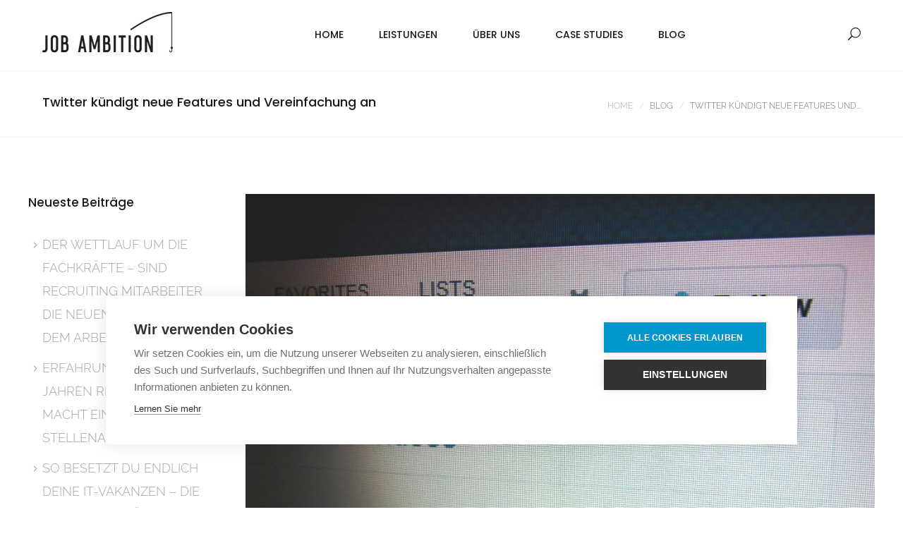

--- FILE ---
content_type: text/html; charset=UTF-8
request_url: https://www.jobambition.de/twitter-neue-features-vereinfachung/
body_size: 21802
content:
<!DOCTYPE html>
<html lang="de">
<head>
	<meta charset="UTF-8">

	<link rel="profile" href="http://gmpg.org/xfn/11">
	<meta name="HandheldFriendly" content="True"><meta name="MobileOptimized" content="320"><meta name="viewport" content="width=device-width, height=device-height, initial-scale=1.0, minimum-scale=1.0"><link rel="shortcut icon" href="https://www.jobambition.de/wp-content/uploads/2018/04/JA_favicon.png"><meta name="theme-color" content="#0098cc">	<link rel="pingback" href="https://www.jobambition.de/xmlrpc.php">

	<meta name='robots' content='index, follow, max-image-preview:large, max-snippet:-1, max-video-preview:-1' />

	<!-- This site is optimized with the Yoast SEO plugin v26.5 - https://yoast.com/wordpress/plugins/seo/ -->
	<title>Twitter kündigt neue Features und Vereinfachung an - Job Ambition GmbH</title>
	<link rel="canonical" href="https://www.jobambition.de/twitter-neue-features-vereinfachung/" />
	<meta property="og:locale" content="de_DE" />
	<meta property="og:type" content="article" />
	<meta property="og:title" content="Twitter kündigt neue Features und Vereinfachung an - Job Ambition GmbH" />
	<meta property="og:description" content="Im Rahmen seines Analyst Days hat Twitter gestern einen Ausblick auf die nächsten Monate gegeben und neue Funktionen angekündigt. Darunter zum Beispiel das native Teilen von Videos über den Microblogging-Dienst. Das soll ab der ersten Jahreshälfte 2015 möglich sein und..." />
	<meta property="og:url" content="https://www.jobambition.de/twitter-neue-features-vereinfachung/" />
	<meta property="og:site_name" content="Job Ambition GmbH" />
	<meta property="article:publisher" content="https://www.facebook.com/JobAmbition" />
	<meta property="article:author" content="http://www.facebook.com/mrschumann" />
	<meta property="article:published_time" content="2014-11-13T09:54:57+00:00" />
	<meta property="og:image" content="https://www.jobambition.de/wp-content/uploads/2014/11/Twitter-follow-button.jpg" />
	<meta property="og:image:width" content="2048" />
	<meta property="og:image:height" content="1536" />
	<meta property="og:image:type" content="image/jpeg" />
	<meta name="author" content="Patrick Schumann" />
	<meta name="twitter:card" content="summary_large_image" />
	<meta name="twitter:creator" content="@http://www.twitter.com/mr_schumann" />
	<meta name="twitter:site" content="@JobAmbition" />
	<meta name="twitter:label1" content="Verfasst von" />
	<meta name="twitter:data1" content="Patrick Schumann" />
	<meta name="twitter:label2" content="Geschätzte Lesezeit" />
	<meta name="twitter:data2" content="1 Minute" />
	<script type="application/ld+json" class="yoast-schema-graph">{"@context":"https://schema.org","@graph":[{"@type":"Article","@id":"https://www.jobambition.de/twitter-neue-features-vereinfachung/#article","isPartOf":{"@id":"https://www.jobambition.de/twitter-neue-features-vereinfachung/"},"author":{"name":"Patrick Schumann","@id":"https://www.jobambition.de/#/schema/person/33e5d803baf67e3d3f001fc1080732db"},"headline":"Twitter kündigt neue Features und Vereinfachung an","datePublished":"2014-11-13T09:54:57+00:00","mainEntityOfPage":{"@id":"https://www.jobambition.de/twitter-neue-features-vereinfachung/"},"wordCount":245,"commentCount":0,"publisher":{"@id":"https://www.jobambition.de/#organization"},"image":{"@id":"https://www.jobambition.de/twitter-neue-features-vereinfachung/#primaryimage"},"thumbnailUrl":"https://www.jobambition.de/wp-content/uploads/2014/11/Twitter-follow-button.jpg","keywords":["Twitter"],"articleSection":["Social Media","Insights"],"inLanguage":"de","potentialAction":[{"@type":"CommentAction","name":"Comment","target":["https://www.jobambition.de/twitter-neue-features-vereinfachung/#respond"]}]},{"@type":"WebPage","@id":"https://www.jobambition.de/twitter-neue-features-vereinfachung/","url":"https://www.jobambition.de/twitter-neue-features-vereinfachung/","name":"Twitter kündigt neue Features und Vereinfachung an - Job Ambition GmbH","isPartOf":{"@id":"https://www.jobambition.de/#website"},"primaryImageOfPage":{"@id":"https://www.jobambition.de/twitter-neue-features-vereinfachung/#primaryimage"},"image":{"@id":"https://www.jobambition.de/twitter-neue-features-vereinfachung/#primaryimage"},"thumbnailUrl":"https://www.jobambition.de/wp-content/uploads/2014/11/Twitter-follow-button.jpg","datePublished":"2014-11-13T09:54:57+00:00","breadcrumb":{"@id":"https://www.jobambition.de/twitter-neue-features-vereinfachung/#breadcrumb"},"inLanguage":"de","potentialAction":[{"@type":"ReadAction","target":["https://www.jobambition.de/twitter-neue-features-vereinfachung/"]}]},{"@type":"ImageObject","inLanguage":"de","@id":"https://www.jobambition.de/twitter-neue-features-vereinfachung/#primaryimage","url":"https://www.jobambition.de/wp-content/uploads/2014/11/Twitter-follow-button.jpg","contentUrl":"https://www.jobambition.de/wp-content/uploads/2014/11/Twitter-follow-button.jpg","width":2048,"height":1536,"caption":"Twitter follow button"},{"@type":"BreadcrumbList","@id":"https://www.jobambition.de/twitter-neue-features-vereinfachung/#breadcrumb","itemListElement":[{"@type":"ListItem","position":1,"name":"Startseite","item":"https://www.jobambition.de/"},{"@type":"ListItem","position":2,"name":"Blog","item":"https://www.jobambition.de/blog/"},{"@type":"ListItem","position":3,"name":"Twitter kündigt neue Features und Vereinfachung an"}]},{"@type":"WebSite","@id":"https://www.jobambition.de/#website","url":"https://www.jobambition.de/","name":"Job Ambition GmbH","description":"Experts In Consultative Social Media Recruiting","publisher":{"@id":"https://www.jobambition.de/#organization"},"potentialAction":[{"@type":"SearchAction","target":{"@type":"EntryPoint","urlTemplate":"https://www.jobambition.de/?s={search_term_string}"},"query-input":{"@type":"PropertyValueSpecification","valueRequired":true,"valueName":"search_term_string"}}],"inLanguage":"de"},{"@type":"Organization","@id":"https://www.jobambition.de/#organization","name":"Job Ambition GmbH","url":"https://www.jobambition.de/","logo":{"@type":"ImageObject","inLanguage":"de","@id":"https://www.jobambition.de/#/schema/logo/image/","url":"","contentUrl":"","caption":"Job Ambition GmbH"},"image":{"@id":"https://www.jobambition.de/#/schema/logo/image/"},"sameAs":["https://www.facebook.com/JobAmbition","https://x.com/JobAmbition","https://www.instagram.com/jobambition/","https://de.linkedin.com/company/job-ambition-gmbh---the-social-media-recruiting-company","https://www.pinterest.de/jobambition/"]},{"@type":"Person","@id":"https://www.jobambition.de/#/schema/person/33e5d803baf67e3d3f001fc1080732db","name":"Patrick Schumann","image":{"@type":"ImageObject","inLanguage":"de","@id":"https://www.jobambition.de/#/schema/person/image/","url":"https://secure.gravatar.com/avatar/68429d32fbca0550640095ea50164b4cde47e5684107bd762c673782f72c0429?s=96&d=mm&r=g","contentUrl":"https://secure.gravatar.com/avatar/68429d32fbca0550640095ea50164b4cde47e5684107bd762c673782f72c0429?s=96&d=mm&r=g","caption":"Patrick Schumann"},"description":"Patrick Schumann ist bei der Job Ambition GmbH für die Betreuung der Webseite, des Blogs und der Social Media-Kanäle zuständig. Auch in seiner Freizeit bastelt er viel an WordPress-Seiten, experimentiert mit dem Ghost-CMS oder probiert neue Hardware, Software, Apps und Tools aus.","sameAs":["http://patrickschumann.de","http://www.facebook.com/mrschumann","http://de.linkedin.com/in/patrickschumann/","http://www.pinterest.com/mrschumann/","https://x.com/http://www.twitter.com/mr_schumann"],"url":"https://www.jobambition.de/author/schumann/"}]}</script>
	<!-- / Yoast SEO plugin. -->



<link rel="alternate" type="application/rss+xml" title="Job Ambition GmbH &raquo; Feed" href="https://www.jobambition.de/feed/" />
<link rel="alternate" type="application/rss+xml" title="Job Ambition GmbH &raquo; Kommentar-Feed" href="https://www.jobambition.de/comments/feed/" />
<link rel="alternate" type="application/rss+xml" title="Job Ambition GmbH &raquo; Kommentar-Feed zu Twitter kündigt neue Features und Vereinfachung an" href="https://www.jobambition.de/twitter-neue-features-vereinfachung/feed/" />
<link id='omgf-preload-0' rel='preload' href='//www.jobambition.de/wp-content/uploads/omgf/pix_theme_fonts/poppins-normal-latin-ext-400.woff2?ver=1669198273' as='font' type='font/woff2' crossorigin />
<link id='omgf-preload-1' rel='preload' href='//www.jobambition.de/wp-content/uploads/omgf/pix_theme_fonts/poppins-normal-latin-400.woff2?ver=1669198273' as='font' type='font/woff2' crossorigin />
<link id='omgf-preload-2' rel='preload' href='//www.jobambition.de/wp-content/uploads/omgf/pix_theme_fonts/raleway-normal-latin-ext.woff2?ver=1669198273' as='font' type='font/woff2' crossorigin />
<link id='omgf-preload-3' rel='preload' href='//www.jobambition.de/wp-content/uploads/omgf/pix_theme_fonts/raleway-normal-latin.woff2?ver=1669198273' as='font' type='font/woff2' crossorigin />
<link rel="alternate" title="oEmbed (JSON)" type="application/json+oembed" href="https://www.jobambition.de/wp-json/oembed/1.0/embed?url=https%3A%2F%2Fwww.jobambition.de%2Ftwitter-neue-features-vereinfachung%2F" />
<link rel="alternate" title="oEmbed (XML)" type="text/xml+oembed" href="https://www.jobambition.de/wp-json/oembed/1.0/embed?url=https%3A%2F%2Fwww.jobambition.de%2Ftwitter-neue-features-vereinfachung%2F&#038;format=xml" />
<style id='wp-img-auto-sizes-contain-inline-css' type='text/css'>
img:is([sizes=auto i],[sizes^="auto," i]){contain-intrinsic-size:3000px 1500px}
/*# sourceURL=wp-img-auto-sizes-contain-inline-css */
</style>
<link rel='stylesheet' id='twoclick-social-media-buttons-css' href='https://www.jobambition.de/wp-content/plugins/2-click-socialmedia-buttons/css/socialshareprivacy-min.css?ver=1.6.4' type='text/css' media='all' />
<link rel='stylesheet' id='cf7ic_style-css' href='https://www.jobambition.de/wp-content/plugins/contact-form-7-image-captcha/css/cf7ic-style.css?ver=3.3.7' type='text/css' media='all' />
<style id='wp-emoji-styles-inline-css' type='text/css'>

	img.wp-smiley, img.emoji {
		display: inline !important;
		border: none !important;
		box-shadow: none !important;
		height: 1em !important;
		width: 1em !important;
		margin: 0 0.07em !important;
		vertical-align: -0.1em !important;
		background: none !important;
		padding: 0 !important;
	}
/*# sourceURL=wp-emoji-styles-inline-css */
</style>
<style id='wp-block-library-inline-css' type='text/css'>
:root{--wp-block-synced-color:#7a00df;--wp-block-synced-color--rgb:122,0,223;--wp-bound-block-color:var(--wp-block-synced-color);--wp-editor-canvas-background:#ddd;--wp-admin-theme-color:#007cba;--wp-admin-theme-color--rgb:0,124,186;--wp-admin-theme-color-darker-10:#006ba1;--wp-admin-theme-color-darker-10--rgb:0,107,160.5;--wp-admin-theme-color-darker-20:#005a87;--wp-admin-theme-color-darker-20--rgb:0,90,135;--wp-admin-border-width-focus:2px}@media (min-resolution:192dpi){:root{--wp-admin-border-width-focus:1.5px}}.wp-element-button{cursor:pointer}:root .has-very-light-gray-background-color{background-color:#eee}:root .has-very-dark-gray-background-color{background-color:#313131}:root .has-very-light-gray-color{color:#eee}:root .has-very-dark-gray-color{color:#313131}:root .has-vivid-green-cyan-to-vivid-cyan-blue-gradient-background{background:linear-gradient(135deg,#00d084,#0693e3)}:root .has-purple-crush-gradient-background{background:linear-gradient(135deg,#34e2e4,#4721fb 50%,#ab1dfe)}:root .has-hazy-dawn-gradient-background{background:linear-gradient(135deg,#faaca8,#dad0ec)}:root .has-subdued-olive-gradient-background{background:linear-gradient(135deg,#fafae1,#67a671)}:root .has-atomic-cream-gradient-background{background:linear-gradient(135deg,#fdd79a,#004a59)}:root .has-nightshade-gradient-background{background:linear-gradient(135deg,#330968,#31cdcf)}:root .has-midnight-gradient-background{background:linear-gradient(135deg,#020381,#2874fc)}:root{--wp--preset--font-size--normal:16px;--wp--preset--font-size--huge:42px}.has-regular-font-size{font-size:1em}.has-larger-font-size{font-size:2.625em}.has-normal-font-size{font-size:var(--wp--preset--font-size--normal)}.has-huge-font-size{font-size:var(--wp--preset--font-size--huge)}.has-text-align-center{text-align:center}.has-text-align-left{text-align:left}.has-text-align-right{text-align:right}.has-fit-text{white-space:nowrap!important}#end-resizable-editor-section{display:none}.aligncenter{clear:both}.items-justified-left{justify-content:flex-start}.items-justified-center{justify-content:center}.items-justified-right{justify-content:flex-end}.items-justified-space-between{justify-content:space-between}.screen-reader-text{border:0;clip-path:inset(50%);height:1px;margin:-1px;overflow:hidden;padding:0;position:absolute;width:1px;word-wrap:normal!important}.screen-reader-text:focus{background-color:#ddd;clip-path:none;color:#444;display:block;font-size:1em;height:auto;left:5px;line-height:normal;padding:15px 23px 14px;text-decoration:none;top:5px;width:auto;z-index:100000}html :where(.has-border-color){border-style:solid}html :where([style*=border-top-color]){border-top-style:solid}html :where([style*=border-right-color]){border-right-style:solid}html :where([style*=border-bottom-color]){border-bottom-style:solid}html :where([style*=border-left-color]){border-left-style:solid}html :where([style*=border-width]){border-style:solid}html :where([style*=border-top-width]){border-top-style:solid}html :where([style*=border-right-width]){border-right-style:solid}html :where([style*=border-bottom-width]){border-bottom-style:solid}html :where([style*=border-left-width]){border-left-style:solid}html :where(img[class*=wp-image-]){height:auto;max-width:100%}:where(figure){margin:0 0 1em}html :where(.is-position-sticky){--wp-admin--admin-bar--position-offset:var(--wp-admin--admin-bar--height,0px)}@media screen and (max-width:600px){html :where(.is-position-sticky){--wp-admin--admin-bar--position-offset:0px}}

/*# sourceURL=wp-block-library-inline-css */
</style><style id='global-styles-inline-css' type='text/css'>
:root{--wp--preset--aspect-ratio--square: 1;--wp--preset--aspect-ratio--4-3: 4/3;--wp--preset--aspect-ratio--3-4: 3/4;--wp--preset--aspect-ratio--3-2: 3/2;--wp--preset--aspect-ratio--2-3: 2/3;--wp--preset--aspect-ratio--16-9: 16/9;--wp--preset--aspect-ratio--9-16: 9/16;--wp--preset--color--black: #000000;--wp--preset--color--cyan-bluish-gray: #abb8c3;--wp--preset--color--white: #ffffff;--wp--preset--color--pale-pink: #f78da7;--wp--preset--color--vivid-red: #cf2e2e;--wp--preset--color--luminous-vivid-orange: #ff6900;--wp--preset--color--luminous-vivid-amber: #fcb900;--wp--preset--color--light-green-cyan: #7bdcb5;--wp--preset--color--vivid-green-cyan: #00d084;--wp--preset--color--pale-cyan-blue: #8ed1fc;--wp--preset--color--vivid-cyan-blue: #0693e3;--wp--preset--color--vivid-purple: #9b51e0;--wp--preset--gradient--vivid-cyan-blue-to-vivid-purple: linear-gradient(135deg,rgb(6,147,227) 0%,rgb(155,81,224) 100%);--wp--preset--gradient--light-green-cyan-to-vivid-green-cyan: linear-gradient(135deg,rgb(122,220,180) 0%,rgb(0,208,130) 100%);--wp--preset--gradient--luminous-vivid-amber-to-luminous-vivid-orange: linear-gradient(135deg,rgb(252,185,0) 0%,rgb(255,105,0) 100%);--wp--preset--gradient--luminous-vivid-orange-to-vivid-red: linear-gradient(135deg,rgb(255,105,0) 0%,rgb(207,46,46) 100%);--wp--preset--gradient--very-light-gray-to-cyan-bluish-gray: linear-gradient(135deg,rgb(238,238,238) 0%,rgb(169,184,195) 100%);--wp--preset--gradient--cool-to-warm-spectrum: linear-gradient(135deg,rgb(74,234,220) 0%,rgb(151,120,209) 20%,rgb(207,42,186) 40%,rgb(238,44,130) 60%,rgb(251,105,98) 80%,rgb(254,248,76) 100%);--wp--preset--gradient--blush-light-purple: linear-gradient(135deg,rgb(255,206,236) 0%,rgb(152,150,240) 100%);--wp--preset--gradient--blush-bordeaux: linear-gradient(135deg,rgb(254,205,165) 0%,rgb(254,45,45) 50%,rgb(107,0,62) 100%);--wp--preset--gradient--luminous-dusk: linear-gradient(135deg,rgb(255,203,112) 0%,rgb(199,81,192) 50%,rgb(65,88,208) 100%);--wp--preset--gradient--pale-ocean: linear-gradient(135deg,rgb(255,245,203) 0%,rgb(182,227,212) 50%,rgb(51,167,181) 100%);--wp--preset--gradient--electric-grass: linear-gradient(135deg,rgb(202,248,128) 0%,rgb(113,206,126) 100%);--wp--preset--gradient--midnight: linear-gradient(135deg,rgb(2,3,129) 0%,rgb(40,116,252) 100%);--wp--preset--font-size--small: 13px;--wp--preset--font-size--medium: 20px;--wp--preset--font-size--large: 36px;--wp--preset--font-size--x-large: 42px;--wp--preset--spacing--20: 0.44rem;--wp--preset--spacing--30: 0.67rem;--wp--preset--spacing--40: 1rem;--wp--preset--spacing--50: 1.5rem;--wp--preset--spacing--60: 2.25rem;--wp--preset--spacing--70: 3.38rem;--wp--preset--spacing--80: 5.06rem;--wp--preset--shadow--natural: 6px 6px 9px rgba(0, 0, 0, 0.2);--wp--preset--shadow--deep: 12px 12px 50px rgba(0, 0, 0, 0.4);--wp--preset--shadow--sharp: 6px 6px 0px rgba(0, 0, 0, 0.2);--wp--preset--shadow--outlined: 6px 6px 0px -3px rgb(255, 255, 255), 6px 6px rgb(0, 0, 0);--wp--preset--shadow--crisp: 6px 6px 0px rgb(0, 0, 0);}:where(.is-layout-flex){gap: 0.5em;}:where(.is-layout-grid){gap: 0.5em;}body .is-layout-flex{display: flex;}.is-layout-flex{flex-wrap: wrap;align-items: center;}.is-layout-flex > :is(*, div){margin: 0;}body .is-layout-grid{display: grid;}.is-layout-grid > :is(*, div){margin: 0;}:where(.wp-block-columns.is-layout-flex){gap: 2em;}:where(.wp-block-columns.is-layout-grid){gap: 2em;}:where(.wp-block-post-template.is-layout-flex){gap: 1.25em;}:where(.wp-block-post-template.is-layout-grid){gap: 1.25em;}.has-black-color{color: var(--wp--preset--color--black) !important;}.has-cyan-bluish-gray-color{color: var(--wp--preset--color--cyan-bluish-gray) !important;}.has-white-color{color: var(--wp--preset--color--white) !important;}.has-pale-pink-color{color: var(--wp--preset--color--pale-pink) !important;}.has-vivid-red-color{color: var(--wp--preset--color--vivid-red) !important;}.has-luminous-vivid-orange-color{color: var(--wp--preset--color--luminous-vivid-orange) !important;}.has-luminous-vivid-amber-color{color: var(--wp--preset--color--luminous-vivid-amber) !important;}.has-light-green-cyan-color{color: var(--wp--preset--color--light-green-cyan) !important;}.has-vivid-green-cyan-color{color: var(--wp--preset--color--vivid-green-cyan) !important;}.has-pale-cyan-blue-color{color: var(--wp--preset--color--pale-cyan-blue) !important;}.has-vivid-cyan-blue-color{color: var(--wp--preset--color--vivid-cyan-blue) !important;}.has-vivid-purple-color{color: var(--wp--preset--color--vivid-purple) !important;}.has-black-background-color{background-color: var(--wp--preset--color--black) !important;}.has-cyan-bluish-gray-background-color{background-color: var(--wp--preset--color--cyan-bluish-gray) !important;}.has-white-background-color{background-color: var(--wp--preset--color--white) !important;}.has-pale-pink-background-color{background-color: var(--wp--preset--color--pale-pink) !important;}.has-vivid-red-background-color{background-color: var(--wp--preset--color--vivid-red) !important;}.has-luminous-vivid-orange-background-color{background-color: var(--wp--preset--color--luminous-vivid-orange) !important;}.has-luminous-vivid-amber-background-color{background-color: var(--wp--preset--color--luminous-vivid-amber) !important;}.has-light-green-cyan-background-color{background-color: var(--wp--preset--color--light-green-cyan) !important;}.has-vivid-green-cyan-background-color{background-color: var(--wp--preset--color--vivid-green-cyan) !important;}.has-pale-cyan-blue-background-color{background-color: var(--wp--preset--color--pale-cyan-blue) !important;}.has-vivid-cyan-blue-background-color{background-color: var(--wp--preset--color--vivid-cyan-blue) !important;}.has-vivid-purple-background-color{background-color: var(--wp--preset--color--vivid-purple) !important;}.has-black-border-color{border-color: var(--wp--preset--color--black) !important;}.has-cyan-bluish-gray-border-color{border-color: var(--wp--preset--color--cyan-bluish-gray) !important;}.has-white-border-color{border-color: var(--wp--preset--color--white) !important;}.has-pale-pink-border-color{border-color: var(--wp--preset--color--pale-pink) !important;}.has-vivid-red-border-color{border-color: var(--wp--preset--color--vivid-red) !important;}.has-luminous-vivid-orange-border-color{border-color: var(--wp--preset--color--luminous-vivid-orange) !important;}.has-luminous-vivid-amber-border-color{border-color: var(--wp--preset--color--luminous-vivid-amber) !important;}.has-light-green-cyan-border-color{border-color: var(--wp--preset--color--light-green-cyan) !important;}.has-vivid-green-cyan-border-color{border-color: var(--wp--preset--color--vivid-green-cyan) !important;}.has-pale-cyan-blue-border-color{border-color: var(--wp--preset--color--pale-cyan-blue) !important;}.has-vivid-cyan-blue-border-color{border-color: var(--wp--preset--color--vivid-cyan-blue) !important;}.has-vivid-purple-border-color{border-color: var(--wp--preset--color--vivid-purple) !important;}.has-vivid-cyan-blue-to-vivid-purple-gradient-background{background: var(--wp--preset--gradient--vivid-cyan-blue-to-vivid-purple) !important;}.has-light-green-cyan-to-vivid-green-cyan-gradient-background{background: var(--wp--preset--gradient--light-green-cyan-to-vivid-green-cyan) !important;}.has-luminous-vivid-amber-to-luminous-vivid-orange-gradient-background{background: var(--wp--preset--gradient--luminous-vivid-amber-to-luminous-vivid-orange) !important;}.has-luminous-vivid-orange-to-vivid-red-gradient-background{background: var(--wp--preset--gradient--luminous-vivid-orange-to-vivid-red) !important;}.has-very-light-gray-to-cyan-bluish-gray-gradient-background{background: var(--wp--preset--gradient--very-light-gray-to-cyan-bluish-gray) !important;}.has-cool-to-warm-spectrum-gradient-background{background: var(--wp--preset--gradient--cool-to-warm-spectrum) !important;}.has-blush-light-purple-gradient-background{background: var(--wp--preset--gradient--blush-light-purple) !important;}.has-blush-bordeaux-gradient-background{background: var(--wp--preset--gradient--blush-bordeaux) !important;}.has-luminous-dusk-gradient-background{background: var(--wp--preset--gradient--luminous-dusk) !important;}.has-pale-ocean-gradient-background{background: var(--wp--preset--gradient--pale-ocean) !important;}.has-electric-grass-gradient-background{background: var(--wp--preset--gradient--electric-grass) !important;}.has-midnight-gradient-background{background: var(--wp--preset--gradient--midnight) !important;}.has-small-font-size{font-size: var(--wp--preset--font-size--small) !important;}.has-medium-font-size{font-size: var(--wp--preset--font-size--medium) !important;}.has-large-font-size{font-size: var(--wp--preset--font-size--large) !important;}.has-x-large-font-size{font-size: var(--wp--preset--font-size--x-large) !important;}
/*# sourceURL=global-styles-inline-css */
</style>

<style id='classic-theme-styles-inline-css' type='text/css'>
/*! This file is auto-generated */
.wp-block-button__link{color:#fff;background-color:#32373c;border-radius:9999px;box-shadow:none;text-decoration:none;padding:calc(.667em + 2px) calc(1.333em + 2px);font-size:1.125em}.wp-block-file__button{background:#32373c;color:#fff;text-decoration:none}
/*# sourceURL=/wp-includes/css/classic-themes.min.css */
</style>
<link rel='stylesheet' id='contact-form-7-css' href='https://www.jobambition.de/wp-content/plugins/contact-form-7/includes/css/styles.css?ver=6.1.4' type='text/css' media='all' />
<link rel='stylesheet' id='dae-download-css' href='https://www.jobambition.de/wp-content/plugins/download-after-email/css/download.css?ver=1764930317' type='text/css' media='all' />
<link rel='stylesheet' id='dashicons-css' href='https://www.jobambition.de/wp-includes/css/dashicons.min.css?ver=6.9' type='text/css' media='all' />
<link rel='stylesheet' id='dae-fa-css' href='https://www.jobambition.de/wp-content/plugins/download-after-email/css/all.css?ver=6.9' type='text/css' media='all' />
<link rel='stylesheet' id='jag-social-btns-style-css' href='https://www.jobambition.de/wp-content/plugins/jag-vc-social-icons-addon/includes/social-icons/../../assets/social-icons/css/style.css?ver=6.9' type='text/css' media='all' />
<link rel='stylesheet' id='font-awesome-css' href='https://www.jobambition.de/wp-content/plugins/js_composer/assets/lib/bower/font-awesome/css/font-awesome.min.css?ver=8.1' type='text/css' media='all' />
<link rel='stylesheet' id='composer-fonts-css' href='https://www.jobambition.de/wp-content/themes/composer/_css/pix-icons.css?ver=1.1' type='text/css' media='all' />
<link rel='stylesheet' id='bootstrap-css' href='https://www.jobambition.de/wp-content/themes/composer/_css/bootstrap.min.css?ver=3.1.1' type='text/css' media='all' />
<link rel='stylesheet' id='composer-stylesheet-css' href='https://www.jobambition.de/wp-content/themes/composer/_css/main.css?ver=1.1' type='text/css' media='all' />
<link rel='stylesheet' id='composer-plugins-stylesheet-css' href='https://www.jobambition.de/wp-content/themes/composer/_css/plugins.css?ver=1.1' type='text/css' media='all' />
<link rel='stylesheet' id='composer-custom-css-css' href='https://www.jobambition.de/wp-content/uploads/composer-child-theme/custom.css?ver=1769348369' type='text/css' media='all' />
<link rel='stylesheet' id='child-theme-style-css' href='https://www.jobambition.de/wp-content/themes/composer-child/child-theme-style.css?ver=1.0' type='text/css' media='all' />
<link rel='stylesheet' id='composer-animate-stylesheet-css' href='https://www.jobambition.de/wp-content/themes/composer/_css/animate.min.css?ver=1.1' type='text/css' media='all' />
<link rel='stylesheet' id='bbpress-css' href='https://www.jobambition.de/wp-content/themes/composer/_css/bbpress.css?ver=1.0' type='text/css' media='all' />
<link rel='stylesheet' id='composer-responsive-stylesheet-css' href='https://www.jobambition.de/wp-content/themes/composer/_css/responsive.css?ver=1.1' type='text/css' media='all' />
<style id='composer-responsive-stylesheet-inline-css' type='text/css'>
#sub-header, .composer-header-dark #sub-header {
            
        }
        #sub-header .sub-banner-title, .banner-header .sub-banner-title, .breadcrumb li a, .breadcrumb li span, #sub-header .current {
            
        }
        #sub-header .pattern {
            background:#ffffff;opacity: 0.9
        }
        body, #wrapper {
            background-color:#ffffff;
        }
        #wrapper {
            background-color:#ffffff !important;
        }
/*# sourceURL=composer-responsive-stylesheet-inline-css */
</style>
<link rel='stylesheet' id='pix_theme_fonts-css' href='//www.jobambition.de/wp-content/uploads/omgf/pix_theme_fonts/pix_theme_fonts.css?ver=1669198273' type='text/css' media='all' />
<link rel='stylesheet' id='borlabs-cookie-custom-css' href='https://www.jobambition.de/wp-content/cache/borlabs-cookie/1/borlabs-cookie-1-de.css?ver=3.3.23-34' type='text/css' media='all' />
<link rel='stylesheet' id='bsf-Defaults-css' href='https://www.jobambition.de/wp-content/uploads/smile_fonts/Defaults/Defaults.css?ver=3.19.25' type='text/css' media='all' />
<script type="text/javascript" src="https://www.jobambition.de/wp-includes/js/jquery/jquery.min.js?ver=3.7.1" id="jquery-core-js"></script>
<script type="text/javascript" src="https://www.jobambition.de/wp-includes/js/jquery/jquery-migrate.min.js?ver=3.4.1" id="jquery-migrate-js"></script>
<script type="text/javascript" src="https://www.jobambition.de/wp-content/themes/composer/_js/libs/modernizr.custom.min.js?ver=2.5.3" id="modernizr-js"></script>
<script data-no-optimize="1" data-no-minify="1" data-cfasync="false" type="text/javascript" src="https://www.jobambition.de/wp-content/cache/borlabs-cookie/1/borlabs-cookie-config-de.json.js?ver=3.3.23-39" id="borlabs-cookie-config-js"></script>
<script></script><link rel="https://api.w.org/" href="https://www.jobambition.de/wp-json/" /><link rel="alternate" title="JSON" type="application/json" href="https://www.jobambition.de/wp-json/wp/v2/posts/1862" /><link rel="EditURI" type="application/rsd+xml" title="RSD" href="https://www.jobambition.de/xmlrpc.php?rsd" />
<meta name="generator" content="WordPress 6.9" />
<link rel='shortlink' href='https://www.jobambition.de/?p=1862' />

<!-- Article Thumbnail -->
<link href="https://www.jobambition.de/wp-content/uploads/2014/11/Twitter-follow-button.jpg" rel="image_src" />

<!-- OpenGraph Tags (added by 2-Click Social Media Buttons) -->
<meta property="og:site_name" content="Job Ambition GmbH"/>
<meta property="og:locale" content="de_DE"/>
<meta property="og:locale:alternate" content="de_DE"/>
<meta property="og:type" content="article"/>
<meta property="og:title" content="Twitter kündigt neue Features und Vereinfachung an"/>
<meta property="og:url" content="https://www.jobambition.de/twitter-neue-features-vereinfachung/"/>
<meta property="og:image" content="https://www.jobambition.de/wp-content/uploads/2014/11/Twitter-follow-button.jpg"/>
<meta property="og:description" content="Im Rahmen seines Analyst Days hat Twitter gestern einen Ausblick auf die nächsten Monate gegeben und neue Funktionen angekündigt. Darunter zum Beispiel das native Teilen von Videos über den Microblogging-Dienst.

Das soll ab der ersten Jahreshälfte 2015 möglich sein und Aufnahme, Verarbeitung und Sharing von Bewegtbild-Content direkt aus der Twitter-App ermöglichen. Zudem möchte man den Nutz ..."/>
<!-- /OpenGraph Tags -->

<style>@media screen and (max-width: 991px) {
    .single-blog-style1 .col-md-3 {
        clear: both;
    }
}

p.title {
text-align: center;}

.pix-recent-blog-posts .title a {
    text-transform: none;
    color: #000000;
    font-weight: 400}</style><meta name="generator" content="Powered by WPBakery Page Builder - drag and drop page builder for WordPress."/>
<meta name="twitter:card" content="summary">
<meta name="twitter:url" content="https://www.jobambition.de/twitter-neue-features-vereinfachung/">
<meta name="twitter:title" content="Twitter kündigt neue Features und Vereinfachung an">
<meta name="twitter:description" content="Im Rahmen seines Analyst Days hat Twitter gestern einen Ausblick auf die nächsten Monate gegeben und neue Funktionen angekündigt. Darunter zum Beispiel das native Teilen von Videos über den Microblogging-Dienst. Das soll ab der ersten Jahreshälfte 2015 möglich sein und Aufnahme, Verarbeitung und Sharing von Bewegtbild-Content direkt aus der Twitter-App ermöglichen. Zudem möchte man den Nutzern aufgrund der riesigen Anzahl an Tweets immer beim Login eine Auswahl an &quot;interessanten Tweets&quot; - basierend auf den Personen-/Unternehmens-Profilen,">
<meta name="twitter:image" content="https://www.jobambition.de/wp-content/uploads/2014/11/Twitter-follow-button.jpg">
<meta name="twitter:image:width" content="2048">
<meta name="twitter:image:height" content="1536">
<meta name="generator" content="Powered by Slider Revolution 6.7.27 - responsive, Mobile-Friendly Slider Plugin for WordPress with comfortable drag and drop interface." />
<script>function setREVStartSize(e){
			//window.requestAnimationFrame(function() {
				window.RSIW = window.RSIW===undefined ? window.innerWidth : window.RSIW;
				window.RSIH = window.RSIH===undefined ? window.innerHeight : window.RSIH;
				try {
					var pw = document.getElementById(e.c).parentNode.offsetWidth,
						newh;
					pw = pw===0 || isNaN(pw) || (e.l=="fullwidth" || e.layout=="fullwidth") ? window.RSIW : pw;
					e.tabw = e.tabw===undefined ? 0 : parseInt(e.tabw);
					e.thumbw = e.thumbw===undefined ? 0 : parseInt(e.thumbw);
					e.tabh = e.tabh===undefined ? 0 : parseInt(e.tabh);
					e.thumbh = e.thumbh===undefined ? 0 : parseInt(e.thumbh);
					e.tabhide = e.tabhide===undefined ? 0 : parseInt(e.tabhide);
					e.thumbhide = e.thumbhide===undefined ? 0 : parseInt(e.thumbhide);
					e.mh = e.mh===undefined || e.mh=="" || e.mh==="auto" ? 0 : parseInt(e.mh,0);
					if(e.layout==="fullscreen" || e.l==="fullscreen")
						newh = Math.max(e.mh,window.RSIH);
					else{
						e.gw = Array.isArray(e.gw) ? e.gw : [e.gw];
						for (var i in e.rl) if (e.gw[i]===undefined || e.gw[i]===0) e.gw[i] = e.gw[i-1];
						e.gh = e.el===undefined || e.el==="" || (Array.isArray(e.el) && e.el.length==0)? e.gh : e.el;
						e.gh = Array.isArray(e.gh) ? e.gh : [e.gh];
						for (var i in e.rl) if (e.gh[i]===undefined || e.gh[i]===0) e.gh[i] = e.gh[i-1];
											
						var nl = new Array(e.rl.length),
							ix = 0,
							sl;
						e.tabw = e.tabhide>=pw ? 0 : e.tabw;
						e.thumbw = e.thumbhide>=pw ? 0 : e.thumbw;
						e.tabh = e.tabhide>=pw ? 0 : e.tabh;
						e.thumbh = e.thumbhide>=pw ? 0 : e.thumbh;
						for (var i in e.rl) nl[i] = e.rl[i]<window.RSIW ? 0 : e.rl[i];
						sl = nl[0];
						for (var i in nl) if (sl>nl[i] && nl[i]>0) { sl = nl[i]; ix=i;}
						var m = pw>(e.gw[ix]+e.tabw+e.thumbw) ? 1 : (pw-(e.tabw+e.thumbw)) / (e.gw[ix]);
						newh =  (e.gh[ix] * m) + (e.tabh + e.thumbh);
					}
					var el = document.getElementById(e.c);
					if (el!==null && el) el.style.height = newh+"px";
					el = document.getElementById(e.c+"_wrapper");
					if (el!==null && el) {
						el.style.height = newh+"px";
						el.style.display = "block";
					}
				} catch(e){
					console.log("Failure at Presize of Slider:" + e)
				}
			//});
		  };</script>
<noscript><style> .wpb_animate_when_almost_visible { opacity: 1; }</style></noscript>

<script type="text/javascript">
var cpm = {};
(function(h,u,b){
var d=h.getElementsByTagName("script")[0],e=h.createElement("script");
e.async=true;e.src='https://cookiehub.net/c2/7b27761a.js';
e.onload=function(){u.cookiehub.load(b);}
d.parentNode.insertBefore(e,d);
})(document,window,cpm);
</script>
	
	<!-- Global site tag (gtag.js) - Google Analytics -->
<script async src="https://www.googletagmanager.com/gtag/js?id=UA-5920271-2"></script>
<script>
  window.dataLayer = window.dataLayer || [];
  function gtag(){dataLayer.push(arguments);}
  gtag('js', new Date());

  gtag('config', 'UA-5920271-2', { 'anonymize_ip': true });
</script>
	
<link rel='stylesheet' id='rs-plugin-settings-css' href='//www.jobambition.de/wp-content/plugins/revslider/sr6/assets/css/rs6.css?ver=6.7.27' type='text/css' media='all' />
<style id='rs-plugin-settings-inline-css' type='text/css'>
#rs-demo-id {}
/*# sourceURL=rs-plugin-settings-inline-css */
</style>
</head>


	<body class="wp-singular post-template-default single single-post postid-1862 single-format-standard wp-theme-composer wp-child-theme-composer-child non-logged-in group-blog sidebar-left composer-wide full-header wpb-js-composer js-comp-ver-8.1 vc_responsive">
		
		
		<div class="mobile-menu-nav  menu-dark "><div class="mobile-menu-inner"></div></div>
		
		<div id="content-pusher">

		<p id="back-top" class=" hide-on-mobile"><a href="#top"><span class="pixicon-arrow-angle-up"></span></a></p>				<div class="header-wrap background-nav background-nav-round">

					<div class="header-con sticky-light  pix-sticky-header menu-header-3 menu-dark ">

						<div class="pix-menu-align-center">
<header class="header">

	<div class="container">

		<div id="inner-header" class="wrap clearfix">

			<div id="logo" class="sticky-logo-yes"><a href="https://www.jobambition.de/" class="mobile-logo-yes" rel="home" itemprop="url"><img src="https://www.jobambition.de/wp-content/uploads/2018/04/jobambition-logo.png" data-rjs="https://www.jobambition.de/wp-content/uploads/2018/04/jobambition-logo-2x.png" alt="Job Ambition GmbH" class="dark-logo"><img src="https://www.jobambition.de/wp-content/uploads/2018/04/jobambition-logo.png" data-rjs="https://www.jobambition.de/wp-content/uploads/2018/04/jobambition-logo-2x.png" alt="Job Ambition GmbH" class="light-logo"><img src="https://www.jobambition.de/wp-content/uploads/2018/04/jobambition-logo.png" data-rjs="https://www.jobambition.de/wp-content/uploads/2018/04/jobambition-logo-2x.png" alt="Job Ambition GmbH" class="sticky-logo"><img src="https://www.jobambition.de/wp-content/uploads/2018/04/jobambition-logo.png" alt="Job Ambition GmbH" class="mobile-res-logo"></a></div>
			
						<div class="pix-menu">
				<div class="pix-menu-trigger">
					<span class="mobile-menu">Menu</span>
				</div>
			</div>
			
						
			<div class="widget-right">
			
				<div class="header-elem"><div class="search-btn"><i class="pix-icon pixicon-elegant-search"></i><form method="get" class="topSearchForm" action="https://www.jobambition.de/" ><input type="text" value="" name="s" class="textfield" placeholder="Search" autocomplete="off"></form></div></div>			</div>
			
			<nav class="main-nav">
				<ul id="menu-main-menu" class="menu clearfix"><li id="menu-item-10963" class="menu-item menu-item-type-post_type menu-item-object-page menu-item-home menu-item-10963 pix-submenu external"><a href="https://www.jobambition.de/" data-scroll="true" class="external">Home</a><span class="pix-dropdown-arrow"></span></li>
<li id="menu-item-11189" class="menu-item menu-item-type-custom menu-item-object-custom menu-item-has-children menu-item-11189 pix-submenu"><a href="/#leistungen" data-scroll="true">Leistungen</a><span class="pix-dropdown-arrow"></span>
<ul class="sub-menu">
	<li id="menu-item-11143" class="menu-item menu-item-type-post_type menu-item-object-page menu-item-11143 external"><a href="https://www.jobambition.de/recruiting-services/" data-scroll="true" class="external">Recruiting Services</a><span class="pix-dropdown-arrow"></span></li>
	<li id="menu-item-11194" class="menu-item menu-item-type-post_type menu-item-object-page menu-item-11194 external"><a href="https://www.jobambition.de/social-media-recruiting/" data-scroll="true" class="external">Social Media Recruiting</a><span class="pix-dropdown-arrow"></span></li>
	<li id="menu-item-13878" class="menu-item menu-item-type-post_type menu-item-object-page menu-item-13878 external"><a href="https://www.jobambition.de/reinventing-culture/" data-scroll="true" class="external">Re:inventing Culture</a><span class="pix-dropdown-arrow"></span></li>
</ul>
</li>
<li id="menu-item-11142" class="menu-item menu-item-type-post_type menu-item-object-page menu-item-11142 pix-submenu external"><a href="https://www.jobambition.de/ueber-uns/" data-scroll="true" class="external">Über uns</a><span class="pix-dropdown-arrow"></span></li>
<li id="menu-item-11144" class="menu-item menu-item-type-post_type menu-item-object-page menu-item-11144 pix-submenu external"><a href="https://www.jobambition.de/case-studies/" data-scroll="true" class="external">Case Studies</a><span class="pix-dropdown-arrow"></span></li>
<li id="menu-item-11146" class="menu-item menu-item-type-post_type menu-item-object-page current_page_parent menu-item-11146 pix-submenu external"><a href="https://www.jobambition.de/blog/" data-scroll="true" class="external">Blog</a><span class="pix-dropdown-arrow"></span></li>
</ul>			</nav>

		</div>

	</div>

</header></div>					</div>

				</div>

				
		<div id="main-wrapper" class="clearfix" >
			<div id="sub-header" class="clear sub-header-3  clearfix align-left small default" ><div class="pattern"></div><div class="container"><div id="banner" class="sub-header-inner row"><header class="banner-header col-md-8 col-sm-8"><h2 class="sub-banner-title">Twitter kündigt neue Features und Vereinfachung an</h2></header><div class="pix-breadcrumbs col-md-4 col-sm-4"><ul class="breadcrumb"><li><a href="https://www.jobambition.de/">Home</a> </li><li><a href="https://www.jobambition.de/blog/"><span class="current">Blog</span></a></li><li><span class="current">Twitter Kündigt Neue Features Und...</span></li></ul></div></div></div></div>			<div id="wrapper" data-ajaxtransin="fadeInUp" data-ajaxtransout="fadeOutDown" data-preloadtrans="fadeInUp">
<div class="newsection single-blog-style1">
	
	<div class="container">

		 

            <div class="row">
                
            <div class="col-md-9 left-sidebar">

        
            <div class="media-con">
				<img src="https://www.jobambition.de/wp-content/uploads/2014/11/Twitter-follow-button.jpg" srcset="https://www.jobambition.de/wp-content/uploads/2014/11/Twitter-follow-button.jpg 1024w, https://www.jobambition.de/wp-content/uploads/2014/11/Twitter-follow-button-991x460.jpg 991w, https://www.jobambition.de/wp-content/uploads/2014/11/Twitter-follow-button-768x400.jpg 768w, https://www.jobambition.de/wp-content/uploads/2014/11/Twitter-follow-button-480x360.jpg 480w, https://www.jobambition.de/wp-content/uploads/2014/11/Twitter-follow-button-320x260.jpg 320w" alt="Twitter follow button">			</div> <!-- .media-con -->

        <div class="single-blog">

    <article id="post-1862" class="post post-container clearfix post-1862 type-post status-publish format-standard has-post-thumbnail hentry category-social-media category-insights tag-twitter">
        
        <div class="entry-content">

            <div class="move-up heading">

                <h2 class="title">Twitter kündigt neue Features und Vereinfachung an</h2>			
			<div class="cats style1"><span class="pull-out uc">Categories</span><a href="https://www.jobambition.de/category/social-media/" rel="category tag">Social Media</a>&ensp;/&ensp;<a href="https://www.jobambition.de/category/insights/" rel="category tag">Insights</a></div>

		
		<div class="post-author left">

			
					<div class="author-img">
						<img alt='' src='https://secure.gravatar.com/avatar/68429d32fbca0550640095ea50164b4cde47e5684107bd762c673782f72c0429?s=65&#038;d=mm&#038;r=g' srcset='https://secure.gravatar.com/avatar/68429d32fbca0550640095ea50164b4cde47e5684107bd762c673782f72c0429?s=130&#038;d=mm&#038;r=g 2x' class='avatar avatar-65 photo' height='65' width='65' decoding='async'/>					</div>

					<p class="author-name">Patrick Schumann</p>

									<p class="date">13. November 2014</p>
				
					<p class="like-comment">

						
							<a href="https://www.jobambition.de/twitter-neue-features-vereinfachung/#respond"><span class="pix-blog-comments"><i class="pixicon-comment-1"></i>0</span></a>

						
					</p>

				
			<p class="single-share-title">Share this post</p>

			<div class="social-share style1">

				
			</div> <!-- .social-share -->

				
		</div> <!-- .post-author -->

	            </div> <!-- .heading -->

            <p>Im Rahmen seines <a href="https://investor.twitterinc.com/eventdetail.cfm?EventID=152261" target="_blank">Analyst Days</a> hat <a href="https://jobambition.de/tag/twitter">Twitter</a> gestern einen Ausblick auf die nächsten Monate gegeben und <a href="https://blog.twitter.com/2014/coming-soon-to-twitter" target="_blank">neue Funktionen angekündigt</a>. Darunter zum Beispiel das native Teilen von Videos über den Microblogging-Dienst.<span id="more-1862"></span></p>
<p>Das soll ab der ersten Jahreshälfte 2015 möglich sein und Aufnahme, Verarbeitung und Sharing von Bewegtbild-Content direkt aus der Twitter-App ermöglichen. Zudem möchte man den Nutzern aufgrund der riesigen Anzahl an Tweets immer beim Login eine Auswahl an &#8222;interessanten Tweets&#8220; &#8211; basierend auf den Personen-/Unternehmens-Profilen, denen man folgt und den eigenen Interessen &#8211; anzeigen. Quasi zum &#8222;Abholen&#8220; der Nutzer, damit diese gleich sehen können, was sie seit dem letzten Einloggen &#8222;verpasst&#8220; haben.</p>
<p>Neuen Twitter-Nutzern soll zum leichteren Einstieg in den Twitter-Kosmos sogar ein ganz personalisierter Stream angezeigt werden, wenn diese noch nicht selbst die Zeit oder Lust hatten, anderen zu folgen.</p>
<p>Bereits für die nächste Woche wurden Änderungen für die Direktnachrichten-Funktion angekündigt, womit sich künftig privat über Tweets diskutieren lassen soll:</p>
<blockquote><p>We have several updates coming that will make it easy to take a public conversation private. The first of these was announced today and will begin rolling out next week: the ability to share and discuss Tweets natively and privately via Direct Messages. Stay tuned!</p></blockquote>
<p>&nbsp;</p>
<blockquote class="twitter-tweet" lang="en"><p>Here are some insights into product improvements we’re bringing to Twitter in the coming months: <a href="https://t.co/Svds9V8UBW">https://t.co/Svds9V8UBW</a></p>
<p>— Twitter (@twitter) <a href="https://twitter.com/twitter/status/532610627382951936">November 12, 2014</a></p></blockquote>
<p>Foto: <a href="https://www.flickr.com/photos/nofrills/15712436026/in/[base64]" target="_blank">nofrills</a> (CC-BY-2.0)</p>
<div class="twoclick_social_bookmarks_post_1862 social_share_privacy clearfix 1.6.4 locale-de_DE sprite-de_DE"></div><div class="twoclick-js"><script type="text/javascript">/* <![CDATA[ */
jQuery(document).ready(function($){if($('.twoclick_social_bookmarks_post_1862')){$('.twoclick_social_bookmarks_post_1862').socialSharePrivacy({"services":{"facebook":{"status":"on","txt_info":"2 Klicks f\u00fcr mehr Datenschutz: Erst wenn Sie hier klicken, wird der Button aktiv und Sie k\u00f6nnen Ihre Empfehlung an Facebook senden. Schon beim Aktivieren werden Daten an Dritte \u00fcbertragen - siehe <em>i<\/em>.","perma_option":"off","action":"recommend","language":"de_DE"},"twitter":{"reply_to":"jobambition","tweet_text":"Twitter%20k%C3%BCndigt%20neue%20Features%20und%20Vereinfachung%20an","status":"on","txt_info":"2 Klicks f\u00fcr mehr Datenschutz: Erst wenn Sie hier klicken, wird der Button aktiv und Sie k\u00f6nnen Ihre Empfehlung an Twitter senden. Schon beim Aktivieren werden Daten an Dritte \u00fcbertragen - siehe <em>i<\/em>.","perma_option":"off","language":"de","referrer_track":""},"xing":{"status":"on","txt_info":"2 Klicks f\u00fcr mehr Datenschutz: Erst wenn Sie hier klicken, wird der Button aktiv und Sie k\u00f6nnen Ihre Empfehlung an Xing senden. Schon beim Aktivieren werden Daten an Dritte \u00fcbertragen - siehe <em>i<\/em>.","perma_option":"off","language":"de","referrer_track":""},"linkedin":{"status":"on","txt_info":"2 Klicks f\u00fcr mehr Datenschutz: Erst wenn Sie hier klicken, wird der Button aktiv und Sie k\u00f6nnen Ihre Empfehlung an LinkedIn senden. Schon beim Aktivieren werden Daten an Dritte \u00fcbertragen - siehe <em>i<\/em>.","perma_option":"off"}},"txt_help":"Wenn Sie diese Felder durch einen Klick aktivieren, werden Informationen an Facebook, Twitter, Google, Xing oder LinkedIn eventuell ins Ausland \u00fcbertragen und unter Umst\u00e4nden auch dort gespeichert. N\u00e4heres erfahren Sie durch einen Klick auf das <em>i<\/em>.","settings_perma":"Dauerhaft aktivieren und Daten\u00fcber-tragung zustimmen:","info_link":"http:\/\/www.heise.de\/ct\/artikel\/2-Klicks-fuer-mehr-Datenschutz-1333879.html","uri":"https:\/\/www.jobambition.de\/twitter-neue-features-vereinfachung\/","post_id":1862,"post_title_referrer_track":"Twitter+k%C3%BCndigt+neue+Features+und+Vereinfachung+an","display_infobox":"on"});}});
/* ]]&gt; */</script></div>	
		<div class="tags style1">
			<div>
				<p>Tags: <a href="https://www.jobambition.de/tag/twitter/" rel="tag">Twitter</a></p>			</div>
		</div>

	
        </div> <!-- .entry-content -->

        			<div class="related-post">
				<h2 class="title pull-out">Ähnliche Beiträge</h2>

				<div class="loadmore-wrap"><div data-blog-slide-count="1" class="pix-recent-blog-posts row load-container col2 blog-normal"><div class="load-element post post-container col-md-6"><div class="inner-post"><div class="featured-thumb"><a href="https://www.jobambition.de/der-wettlauf-um-die-fachkraefte/"><img src="https://www.jobambition.de/wp-content/uploads/2021/08/shutterstock_784992079-scaled-567x220.jpg" alt=""></a></div><div class="content" ><p class="top-meta date">16. AUGUST 2021</p><h3 class="title"><a href="https://www.jobambition.de/der-wettlauf-um-die-fachkraefte/">DER WETTLAUF UM DIE...</a></h3><p class="post-desc">In diesem Beitrag: Sind Recruiting-Fachkräfte aktuell gefragter denn je? Was hat das...</p><a href="https://www.jobambition.de/der-wettlauf-um-die-fachkraefte/#respond"><span class="pix-blog-comments"><i class="pixicon-comments"></i>0</span></a></div></div></div><div class="load-element post post-container col-md-6"><div class="inner-post"><div class="featured-thumb"><a href="https://www.jobambition.de/so-besetzt-du-endlich-deine-it-vakanzen-die-top-10-tipps-fuer-das-recrutieren-von-it-fachkraeften/"><img src="https://www.jobambition.de/wp-content/uploads/2021/07/shutterstock_549166987-scaled-567x220.jpg" alt=""></a></div><div class="content" ><p class="top-meta date">7. JULI 2021</p><h3 class="title"><a href="https://www.jobambition.de/so-besetzt-du-endlich-deine-it-vakanzen-die-top-10-tipps-fuer-das-recrutieren-von-it-fachkraeften/">SO BESETZT DU ENDLICH DEINE...</a></h3><p class="post-desc">Ihr habt bei euch im Unternehmen IT-Fachkräfte ausgeschrieben? Du bist auf der Suche...</p><a href="https://www.jobambition.de/so-besetzt-du-endlich-deine-it-vakanzen-die-top-10-tipps-fuer-das-recrutieren-von-it-fachkraeften/#respond"><span class="pix-blog-comments"><i class="pixicon-comments"></i>0</span></a></div></div></div><div class="load-element post post-container col-md-6"><div class="inner-post"><div class="featured-thumb"><a href="https://www.jobambition.de/diversity-inklusion-statt-integration-und-die-rolle-von-hr-und-recruiting/"><img src="https://www.jobambition.de/wp-content/uploads/2021/05/MicrosoftTeams-image-scaled-567x220.jpg" alt=""></a></div><div class="content" ><p class="top-meta date">24. MAI 2021</p><h3 class="title"><a href="https://www.jobambition.de/diversity-inklusion-statt-integration-und-die-rolle-von-hr-und-recruiting/">DIVERSITY &#8211; INKLUSION...</a></h3><p class="post-desc">WIR ALLE SIND VORURTEILSBELASTET Keiner will heutzutage noch als vorurteilsbelastet...</p><a href="https://www.jobambition.de/diversity-inklusion-statt-integration-und-die-rolle-von-hr-und-recruiting/#respond"><span class="pix-blog-comments"><i class="pixicon-comments"></i>0</span></a></div></div></div><div class="load-element post post-container col-md-6"><div class="inner-post"><div class="featured-thumb"><a href="https://www.jobambition.de/wie-die-persoenlich-bindung-zum-kunden-trotz-online-meetings-gelingt/"><img src="https://www.jobambition.de/wp-content/uploads/2021/05/shutterstock_1689338029-scaled-567x220.jpg" alt=""></a></div><div class="content" ><p class="top-meta date">4. MAI 2021</p><h3 class="title"><a href="https://www.jobambition.de/wie-die-persoenlich-bindung-zum-kunden-trotz-online-meetings-gelingt/">WIE DIE PERSÖNLICH BINDUNG...</a></h3><p class="post-desc">Die Zeiten von „Du bist stumm.“, „Dein Bild ist eingefroren.“ und „Ich bin aus...</p><a href="https://www.jobambition.de/wie-die-persoenlich-bindung-zum-kunden-trotz-online-meetings-gelingt/#respond"><span class="pix-blog-comments"><i class="pixicon-comments"></i>0</span></a></div></div></div></div></div> 

			</div>

		
<div class="clear">	
		<div id="respond" class="comment-respond">
		<h3 id="reply-title" class="comment-reply-title">Kommentar schreiben <small><a rel="nofollow" id="cancel-comment-reply-link" href="/twitter-neue-features-vereinfachung/#respond" style="display:none;">Cancel Reply</a></small></h3><form action="https://www.jobambition.de/wp-comments-post.php" method="post" id="commentform" class="comment-form"><p class="comment-form-comment clear"><label for="comment">Comment<span class="color">*</span></label><textarea autocomplete="new-password"  id="gbb6804ff5"  name="gbb6804ff5"  class="textArea"   cols="45" rows="8" placeholder="Comment here..." aria-required="true"></textarea><textarea id="comment" aria-label="hp-comment" aria-hidden="true" name="comment" autocomplete="new-password" style="padding:0 !important;clip:rect(1px, 1px, 1px, 1px) !important;position:absolute !important;white-space:nowrap !important;height:1px !important;width:1px !important;overflow:hidden !important;" tabindex="-1"></textarea><script data-noptimize>document.getElementById("comment").setAttribute( "id", "a1cb222ef9b46dd3be1f17b30de1b867" );document.getElementById("gbb6804ff5").setAttribute( "id", "comment" );</script></p><p class="comment-form-author"><label for="author">Name <span class="color">*</span></label> <input id="author" name="author"  class="textArea" type="text" value="" size="30" placeholder="Name" aria-required='true' /></p>
<p class="comment-form-email"><label for="email">Email<span class="color">*</span></label> <input id="email" name="email"  class="textArea" type="text" value="" size="30" placeholder="E-Mail" aria-required='true' /></p>
<p class="comment-form-url"><label for="url">Website :</label><input id="url" name="url" type="text"   class="textArea" value="" size="30" placeholder="Got a website?" /></p>
<p class="comment-form-cookies-consent"><input id="wp-comment-cookies-consent" name="wp-comment-cookies-consent" type="checkbox" value="yes" /> <label for="wp-comment-cookies-consent">Meinen Namen, meine E-Mail-Adresse und meine Website in diesem Browser für die nächste Kommentierung speichern.</label></p>
<p class="form-submit"><input name="submit" type="submit" id="submit" class="submit" value="Absenden" /> <input type='hidden' name='comment_post_ID' value='1862' id='comment_post_ID' />
<input type='hidden' name='comment_parent' id='comment_parent' value='0' />
</p></form>	</div><!-- #respond -->
	
</div>


    </article> <!-- .post-container -->

</div> <!-- .single-blog --> 
            
            </div> <!-- .col-md-9 -->
                
            <div class="col-md-3">

                
		<div id="recent-posts-2" class="widget widget_recent_entries clearfix">
		<h3 class="widgettitle">Neueste Beiträge</h3>
		<ul>
											<li>
					<a href="https://www.jobambition.de/der-wettlauf-um-die-fachkraefte/">DER WETTLAUF UM DIE FACHKRÄFTE – SIND RECRUITING MITARBEITER DIE NEUEN ROCKSTARS AUF DEM ARBEITSMARKT?</a>
									</li>
											<li>
					<a href="https://www.jobambition.de/was-macht-eine-gute-stellenanzeige-aus/">ERFAHRUNGEN AUS 7 JAHREN RECRUITING: WAS MACHT EINE GUTE STELLENANZEIGE AUS?</a>
									</li>
											<li>
					<a href="https://www.jobambition.de/so-besetzt-du-endlich-deine-it-vakanzen-die-top-10-tipps-fuer-das-recrutieren-von-it-fachkraeften/">SO BESETZT DU ENDLICH DEINE IT-VAKANZEN – DIE TOP 10 TIPPS FÜR DAS RECRUTIEREN VON IT-FACHKRÄFTEN</a>
									</li>
											<li>
					<a href="https://www.jobambition.de/die-top-8-dos-and-donts-fuer-bewerbermanagement-und-eine-gute-candidate-experience/">DIE TOP 8 DOS AND DON´TS FÜR BEWERBERMANAGEMENT UND EINE GUTE CANDIDATE EXPERIENCE</a>
									</li>
											<li>
					<a href="https://www.jobambition.de/diversity-inklusion-statt-integration-und-die-rolle-von-hr-und-recruiting/">DIVERSITY &#8211; INKLUSION STATT INTEGRATION UND DIE ROLLE VON HR UND RECRUITING</a>
									</li>
					</ul>

		</div><div id="custom_html-2" class="widget_text widget widget_custom_html clearfix"><h3 class="widgettitle">Newsletter</h3><div class="textwidget custom-html-widget"><style type='text/css'></style><link href="//cdn-images.mailchimp.com/embedcode/slim-081711.css" rel="stylesheet" type="text/css">
<style type="text/css">
	#mc_embed_signup{background:#fff; clear:left; font:14px Helvetica,Arial,sans-serif; }
	/* Add your own MailChimp form style overrides in your site stylesheet or in this style block.
	   We recommend moving this block and the preceding CSS link to the HEAD of your HTML file. */
</style>
<div id="mc_embed_signup">
<form action="https://jobambition.us4.list-manage.com/subscribe/post?u=ee3f3af9fcba74d3e1d28c781&amp;id=cd4bbb9a83" method="post" id="mc-embedded-subscribe-form" name="mc-embedded-subscribe-form" class="validate" target="_blank" novalidate>
	<label for="mce-EMAIL">Abonnieren Sie unseren wöchentlichen Newsletter:</label>
	<input type="email" value="" name="EMAIL" class="email" id="mce-EMAIL" placeholder="email address" required>
    <!-- real people should not fill this in and expect good things - do not remove this or risk form bot signups-->
    <div style="position: absolute; left: -5000px;"><input type="text" name="b_ee3f3af9fcba74d3e1d28c781_cd4bbb9a83" tabindex="-1" value=""></div>
    <div class=""><input type="submit" value="Subscribe" name="subscribe" id="mc-embedded-subscribe" class="button"></div>
</form>
</div></div></div><div id="categories-2" class="widget widget_categories clearfix"><h3 class="widgettitle">Kategorien</h3>
			<ul>
					<li class="cat-item cat-item-282"><a href="https://www.jobambition.de/category/unternehmenskultur/">Unternehmenskultur</a>
</li>
	<li class="cat-item cat-item-304"><a href="https://www.jobambition.de/category/employer-branding/">Employer Branding</a>
</li>
	<li class="cat-item cat-item-1"><a href="https://www.jobambition.de/category/allgemein/">Allgemein</a>
</li>
	<li class="cat-item cat-item-3"><a href="https://www.jobambition.de/category/events/">Events</a>
</li>
	<li class="cat-item cat-item-34"><a href="https://www.jobambition.de/category/social-media-recruiting/">Social Media Recruiting</a>
</li>
	<li class="cat-item cat-item-35"><a href="https://www.jobambition.de/category/konzepte/">Konzepte</a>
</li>
	<li class="cat-item cat-item-48"><a href="https://www.jobambition.de/category/hinter-den-kulissen/">Hinter den Kulissen</a>
</li>
	<li class="cat-item cat-item-52"><a href="https://www.jobambition.de/category/tutorials/">Tutorials</a>
</li>
	<li class="cat-item cat-item-61"><a href="https://www.jobambition.de/category/tools/">Tools</a>
</li>
	<li class="cat-item cat-item-67"><a href="https://www.jobambition.de/category/social-media/">Social Media</a>
</li>
	<li class="cat-item cat-item-201"><a href="https://www.jobambition.de/category/recruiting/">Recruiting</a>
</li>
	<li class="cat-item cat-item-97"><a href="https://www.jobambition.de/category/insights/">Insights</a>
</li>
	<li class="cat-item cat-item-252"><a href="https://www.jobambition.de/category/unkategorisiert/">Unkategorisiert</a>
</li>
			</ul>

			</div>
            </div> <!-- .col-md-3 -->

            </div> <!-- .row -->

        
	</div> <!-- .container -->

</div> <!-- .newsection -->
    
    		</div> <!-- End of Wrapper -->
	</div> <!-- End of Main Wrap -->

		<footer id="footer" class=" footer-dark  f_widget_hide_on_mobile ">
							<!-- Copyright -->
				<div class="footer-bottom">
					<div class="container">
						<div class="copyright row">

							<div class="col-md-12"><div class="header-elem"><p class="copyright-text">© 2025 Job Ambition GmbH. Alle Rechte vorbehalten. <a href="/impressum">Impressum</a> | <a href="/datenschutz">Datenschutz</a></p></div></div>						</div>
					</div>
				</div>
			
			
		</footer>
	
		
</div>


		<script>
			window.RS_MODULES = window.RS_MODULES || {};
			window.RS_MODULES.modules = window.RS_MODULES.modules || {};
			window.RS_MODULES.waiting = window.RS_MODULES.waiting || [];
			window.RS_MODULES.defered = true;
			window.RS_MODULES.moduleWaiting = window.RS_MODULES.moduleWaiting || {};
			window.RS_MODULES.type = 'compiled';
		</script>
		<script type="speculationrules">
{"prefetch":[{"source":"document","where":{"and":[{"href_matches":"/*"},{"not":{"href_matches":["/wp-*.php","/wp-admin/*","/wp-content/uploads/*","/wp-content/*","/wp-content/plugins/*","/wp-content/themes/composer-child/*","/wp-content/themes/composer/*","/*\\?(.+)"]}},{"not":{"selector_matches":"a[rel~=\"nofollow\"]"}},{"not":{"selector_matches":".no-prefetch, .no-prefetch a"}}]},"eagerness":"conservative"}]}
</script>
<script type="importmap" id="wp-importmap">
{"imports":{"borlabs-cookie-core":"https://www.jobambition.de/wp-content/plugins/borlabs-cookie/assets/javascript/borlabs-cookie.min.js?ver=3.3.23"}}
</script>
<script type="module" src="https://www.jobambition.de/wp-content/plugins/borlabs-cookie/assets/javascript/borlabs-cookie.min.js?ver=3.3.23" id="borlabs-cookie-core-js-module" data-cfasync="false" data-no-minify="1" data-no-optimize="1"></script>
<script type="module" src="https://www.jobambition.de/wp-content/plugins/borlabs-cookie/assets/javascript/borlabs-cookie-legacy-backward-compatibility.min.js?ver=3.3.23" id="borlabs-cookie-legacy-backward-compatibility-js-module"></script>
<!--googleoff: all--><div data-nosnippet data-borlabs-cookie-consent-required='true' id='BorlabsCookieBox'></div><div id='BorlabsCookieWidget' class='brlbs-cmpnt-container'></div><!--googleon: all--><script type="text/javascript" src="https://www.jobambition.de/wp-content/plugins/2-click-socialmedia-buttons/js/social_bookmarks-min.js?ver=1.6.4" id="twoclick-social-media-buttons-jquery-js"></script>
<script type="text/javascript" src="https://www.jobambition.de/wp-includes/js/dist/hooks.min.js?ver=dd5603f07f9220ed27f1" id="wp-hooks-js"></script>
<script type="text/javascript" src="https://www.jobambition.de/wp-includes/js/dist/i18n.min.js?ver=c26c3dc7bed366793375" id="wp-i18n-js"></script>
<script type="text/javascript" id="wp-i18n-js-after">
/* <![CDATA[ */
wp.i18n.setLocaleData( { 'text direction\u0004ltr': [ 'ltr' ] } );
//# sourceURL=wp-i18n-js-after
/* ]]> */
</script>
<script type="text/javascript" src="https://www.jobambition.de/wp-content/plugins/contact-form-7/includes/swv/js/index.js?ver=6.1.4" id="swv-js"></script>
<script type="text/javascript" id="contact-form-7-js-translations">
/* <![CDATA[ */
( function( domain, translations ) {
	var localeData = translations.locale_data[ domain ] || translations.locale_data.messages;
	localeData[""].domain = domain;
	wp.i18n.setLocaleData( localeData, domain );
} )( "contact-form-7", {"translation-revision-date":"2025-10-26 03:28:49+0000","generator":"GlotPress\/4.0.3","domain":"messages","locale_data":{"messages":{"":{"domain":"messages","plural-forms":"nplurals=2; plural=n != 1;","lang":"de"},"This contact form is placed in the wrong place.":["Dieses Kontaktformular wurde an der falschen Stelle platziert."],"Error:":["Fehler:"]}},"comment":{"reference":"includes\/js\/index.js"}} );
//# sourceURL=contact-form-7-js-translations
/* ]]> */
</script>
<script type="text/javascript" id="contact-form-7-js-before">
/* <![CDATA[ */
var wpcf7 = {
    "api": {
        "root": "https:\/\/www.jobambition.de\/wp-json\/",
        "namespace": "contact-form-7\/v1"
    }
};
//# sourceURL=contact-form-7-js-before
/* ]]> */
</script>
<script type="text/javascript" src="https://www.jobambition.de/wp-content/plugins/contact-form-7/includes/js/index.js?ver=6.1.4" id="contact-form-7-js"></script>
<script type="text/javascript" src="https://www.jobambition.de/wp-content/plugins/download-after-email/js/media-query.js?ver=1764930317" id="dae-media-query-js"></script>
<script type="text/javascript" id="dae-download-js-extra">
/* <![CDATA[ */
var objDaeDownload = {"ajaxUrl":"https://www.jobambition.de/wp-admin/admin-ajax.php","nonce":"f442462846"};
//# sourceURL=dae-download-js-extra
/* ]]> */
</script>
<script type="text/javascript" src="https://www.jobambition.de/wp-content/plugins/download-after-email/js/download.js?ver=1764930317" id="dae-download-js"></script>
<script type="text/javascript" src="//www.jobambition.de/wp-content/plugins/revslider/sr6/assets/js/rbtools.min.js?ver=6.7.27" defer async id="tp-tools-js"></script>
<script type="text/javascript" src="//www.jobambition.de/wp-content/plugins/revslider/sr6/assets/js/rs6.min.js?ver=6.7.27" defer async id="revmin-js"></script>
<script type="text/javascript" src="https://www.jobambition.de/wp-content/themes/composer/_js/waypoints.min.js?ver=2.0.4" id="waypoints-js"></script>
<script type="text/javascript" id="composer-plugins-js-js-extra">
/* <![CDATA[ */
var pix_composer = {"rootUrl":"https://www.jobambition.de/","ajaxurl":"https://www.jobambition.de/wp-admin/admin-ajax.php","rtl":"false"};
//# sourceURL=composer-plugins-js-js-extra
/* ]]> */
</script>
<script type="text/javascript" src="https://www.jobambition.de/wp-content/themes/composer/_js/plugins.js?ver=1.1" id="composer-plugins-js-js"></script>
<script type="text/javascript" src="https://www.jobambition.de/wp-content/themes/composer/_js/scripts.js?ver=1.1" id="composer-js-js"></script>
<script type="text/javascript" src="https://www.jobambition.de/wp-includes/js/comment-reply.min.js?ver=6.9" id="comment-reply-js" async="async" data-wp-strategy="async" fetchpriority="low"></script>
<script type="text/javascript" id="like-me-scripts-js-extra">
/* <![CDATA[ */
var pixLike = {"ajaxurl":"https://www.jobambition.de/wp-admin/admin-ajax.php","liked":"You already liked this!"};
//# sourceURL=like-me-scripts-js-extra
/* ]]> */
</script>
<script type="text/javascript" src="https://www.jobambition.de/wp-content/themes/composer/framework/extras/composer-like-me/js/like-me.js?ver=2.0" id="like-me-scripts-js"></script>
<script id="wp-emoji-settings" type="application/json">
{"baseUrl":"https://s.w.org/images/core/emoji/17.0.2/72x72/","ext":".png","svgUrl":"https://s.w.org/images/core/emoji/17.0.2/svg/","svgExt":".svg","source":{"concatemoji":"https://www.jobambition.de/wp-includes/js/wp-emoji-release.min.js?ver=6.9"}}
</script>
<script type="module">
/* <![CDATA[ */
/*! This file is auto-generated */
const a=JSON.parse(document.getElementById("wp-emoji-settings").textContent),o=(window._wpemojiSettings=a,"wpEmojiSettingsSupports"),s=["flag","emoji"];function i(e){try{var t={supportTests:e,timestamp:(new Date).valueOf()};sessionStorage.setItem(o,JSON.stringify(t))}catch(e){}}function c(e,t,n){e.clearRect(0,0,e.canvas.width,e.canvas.height),e.fillText(t,0,0);t=new Uint32Array(e.getImageData(0,0,e.canvas.width,e.canvas.height).data);e.clearRect(0,0,e.canvas.width,e.canvas.height),e.fillText(n,0,0);const a=new Uint32Array(e.getImageData(0,0,e.canvas.width,e.canvas.height).data);return t.every((e,t)=>e===a[t])}function p(e,t){e.clearRect(0,0,e.canvas.width,e.canvas.height),e.fillText(t,0,0);var n=e.getImageData(16,16,1,1);for(let e=0;e<n.data.length;e++)if(0!==n.data[e])return!1;return!0}function u(e,t,n,a){switch(t){case"flag":return n(e,"\ud83c\udff3\ufe0f\u200d\u26a7\ufe0f","\ud83c\udff3\ufe0f\u200b\u26a7\ufe0f")?!1:!n(e,"\ud83c\udde8\ud83c\uddf6","\ud83c\udde8\u200b\ud83c\uddf6")&&!n(e,"\ud83c\udff4\udb40\udc67\udb40\udc62\udb40\udc65\udb40\udc6e\udb40\udc67\udb40\udc7f","\ud83c\udff4\u200b\udb40\udc67\u200b\udb40\udc62\u200b\udb40\udc65\u200b\udb40\udc6e\u200b\udb40\udc67\u200b\udb40\udc7f");case"emoji":return!a(e,"\ud83e\u1fac8")}return!1}function f(e,t,n,a){let r;const o=(r="undefined"!=typeof WorkerGlobalScope&&self instanceof WorkerGlobalScope?new OffscreenCanvas(300,150):document.createElement("canvas")).getContext("2d",{willReadFrequently:!0}),s=(o.textBaseline="top",o.font="600 32px Arial",{});return e.forEach(e=>{s[e]=t(o,e,n,a)}),s}function r(e){var t=document.createElement("script");t.src=e,t.defer=!0,document.head.appendChild(t)}a.supports={everything:!0,everythingExceptFlag:!0},new Promise(t=>{let n=function(){try{var e=JSON.parse(sessionStorage.getItem(o));if("object"==typeof e&&"number"==typeof e.timestamp&&(new Date).valueOf()<e.timestamp+604800&&"object"==typeof e.supportTests)return e.supportTests}catch(e){}return null}();if(!n){if("undefined"!=typeof Worker&&"undefined"!=typeof OffscreenCanvas&&"undefined"!=typeof URL&&URL.createObjectURL&&"undefined"!=typeof Blob)try{var e="postMessage("+f.toString()+"("+[JSON.stringify(s),u.toString(),c.toString(),p.toString()].join(",")+"));",a=new Blob([e],{type:"text/javascript"});const r=new Worker(URL.createObjectURL(a),{name:"wpTestEmojiSupports"});return void(r.onmessage=e=>{i(n=e.data),r.terminate(),t(n)})}catch(e){}i(n=f(s,u,c,p))}t(n)}).then(e=>{for(const n in e)a.supports[n]=e[n],a.supports.everything=a.supports.everything&&a.supports[n],"flag"!==n&&(a.supports.everythingExceptFlag=a.supports.everythingExceptFlag&&a.supports[n]);var t;a.supports.everythingExceptFlag=a.supports.everythingExceptFlag&&!a.supports.flag,a.supports.everything||((t=a.source||{}).concatemoji?r(t.concatemoji):t.wpemoji&&t.twemoji&&(r(t.twemoji),r(t.wpemoji)))});
//# sourceURL=https://www.jobambition.de/wp-includes/js/wp-emoji-loader.min.js
/* ]]> */
</script>
<script></script><template id="brlbs-cmpnt-cb-template-contact-form-seven-recaptcha">
 <div class="brlbs-cmpnt-container brlbs-cmpnt-content-blocker brlbs-cmpnt-with-individual-styles" data-borlabs-cookie-content-blocker-id="contact-form-seven-recaptcha" data-borlabs-cookie-content=""><div class="brlbs-cmpnt-cb-preset-b brlbs-cmpnt-cb-cf7-recaptcha"> <div class="brlbs-cmpnt-cb-thumbnail" style="background-image: url('https://www.jobambition.de/wp-content/uploads/borlabs-cookie/1/bct-google-recaptcha-main.png')"></div> <div class="brlbs-cmpnt-cb-main"> <div class="brlbs-cmpnt-cb-content"> <p class="brlbs-cmpnt-cb-description">Sie müssen den Inhalt von <strong>reCAPTCHA</strong> laden, um das Formular abzuschicken. Bitte beachten Sie, dass dabei Daten mit Drittanbietern ausgetauscht werden.</p> <a class="brlbs-cmpnt-cb-provider-toggle" href="#" data-borlabs-cookie-show-provider-information role="button">Mehr Informationen</a> </div> <div class="brlbs-cmpnt-cb-buttons"> <a class="brlbs-cmpnt-cb-btn" href="#" data-borlabs-cookie-unblock role="button">Inhalt entsperren</a> <a class="brlbs-cmpnt-cb-btn" href="#" data-borlabs-cookie-accept-service role="button" style="display: inherit">Erforderlichen Service akzeptieren und Inhalte entsperren</a> </div> </div> </div></div>
</template>
<script>
(function() {
    if (!document.querySelector('script[data-borlabs-cookie-script-blocker-id="contact-form-seven-recaptcha"]')) {
        return;
    }

    const template = document.querySelector("#brlbs-cmpnt-cb-template-contact-form-seven-recaptcha");
    const formsToInsertBlocker = document.querySelectorAll('form.wpcf7-form');

    for (const form of formsToInsertBlocker) {
        const blocked = template.content.cloneNode(true).querySelector('.brlbs-cmpnt-container');
        form.after(blocked);

        const btn = form.querySelector('.wpcf7-submit')
        if (btn) {
            btn.disabled = true
        }
    }
})();
</script><template id="brlbs-cmpnt-cb-template-contact-form-seven-turnstile">
 <div class="brlbs-cmpnt-container brlbs-cmpnt-content-blocker brlbs-cmpnt-with-individual-styles" data-borlabs-cookie-content-blocker-id="contact-form-seven-turnstile" data-borlabs-cookie-content=""><div class="brlbs-cmpnt-cb-preset-b"> <div class="brlbs-cmpnt-cb-thumbnail" style="background-image: url('https://www.jobambition.de/wp-content/uploads/borlabs-cookie/1/bct-cloudflare-turnstile-main.png')"></div> <div class="brlbs-cmpnt-cb-main"> <div class="brlbs-cmpnt-cb-content"> <p class="brlbs-cmpnt-cb-description">Sie sehen gerade einen Platzhalterinhalt von <strong>Turnstile</strong>. Um auf den eigentlichen Inhalt zuzugreifen, klicken Sie auf die Schaltfläche unten. Bitte beachten Sie, dass dabei Daten an Drittanbieter weitergegeben werden.</p> <a class="brlbs-cmpnt-cb-provider-toggle" href="#" data-borlabs-cookie-show-provider-information role="button">Mehr Informationen</a> </div> <div class="brlbs-cmpnt-cb-buttons"> <a class="brlbs-cmpnt-cb-btn" href="#" data-borlabs-cookie-unblock role="button">Inhalt entsperren</a> <a class="brlbs-cmpnt-cb-btn" href="#" data-borlabs-cookie-accept-service role="button" style="display: inherit">Erforderlichen Service akzeptieren und Inhalte entsperren</a> </div> </div> </div></div>
</template>
<script>
(function() {
    const template = document.querySelector("#brlbs-cmpnt-cb-template-contact-form-seven-turnstile");
    const divsToInsertBlocker = document.querySelectorAll('body:has(script[data-borlabs-cookie-script-blocker-id="contact-form-seven-turnstile"]) .wpcf7-turnstile');
    for (const div of divsToInsertBlocker) {
        const cb = template.content.cloneNode(true).querySelector('.brlbs-cmpnt-container');
        div.after(cb);

        const form = div.closest('.wpcf7-form');
        const btn = form?.querySelector('.wpcf7-submit');
        if (btn) {
            btn.disabled = true
        }
    }
})()
</script><template id="brlbs-cmpnt-cb-template-facebook-content-blocker">
 <div class="brlbs-cmpnt-container brlbs-cmpnt-content-blocker brlbs-cmpnt-with-individual-styles" data-borlabs-cookie-content-blocker-id="facebook-content-blocker" data-borlabs-cookie-content=""><div class="brlbs-cmpnt-cb-preset-b brlbs-cmpnt-cb-facebook"> <div class="brlbs-cmpnt-cb-thumbnail" style="background-image: url('https://www.jobambition.de/wp-content/uploads/borlabs-cookie/1/cb-facebook-main.png')"></div> <div class="brlbs-cmpnt-cb-main"> <div class="brlbs-cmpnt-cb-content"> <p class="brlbs-cmpnt-cb-description">Sie sehen gerade einen Platzhalterinhalt von <strong>Facebook</strong>. Um auf den eigentlichen Inhalt zuzugreifen, klicken Sie auf die Schaltfläche unten. Bitte beachten Sie, dass dabei Daten an Drittanbieter weitergegeben werden.</p> <a class="brlbs-cmpnt-cb-provider-toggle" href="#" data-borlabs-cookie-show-provider-information role="button">Mehr Informationen</a> </div> <div class="brlbs-cmpnt-cb-buttons"> <a class="brlbs-cmpnt-cb-btn" href="#" data-borlabs-cookie-unblock role="button">Inhalt entsperren</a> <a class="brlbs-cmpnt-cb-btn" href="#" data-borlabs-cookie-accept-service role="button" style="display: inherit">Erforderlichen Service akzeptieren und Inhalte entsperren</a> </div> </div> </div></div>
</template>
<script>
(function() {
        const template = document.querySelector("#brlbs-cmpnt-cb-template-facebook-content-blocker");
        const divsToInsertBlocker = document.querySelectorAll('div.fb-video[data-href*="//www.facebook.com/"], div.fb-post[data-href*="//www.facebook.com/"]');
        for (const div of divsToInsertBlocker) {
            const blocked = template.content.cloneNode(true).querySelector('.brlbs-cmpnt-container');
            blocked.dataset.borlabsCookieContent = btoa(unescape(encodeURIComponent(div.outerHTML)));
            div.replaceWith(blocked);
        }
})()
</script><template id="brlbs-cmpnt-cb-template-instagram">
 <div class="brlbs-cmpnt-container brlbs-cmpnt-content-blocker brlbs-cmpnt-with-individual-styles" data-borlabs-cookie-content-blocker-id="instagram" data-borlabs-cookie-content=""><div class="brlbs-cmpnt-cb-preset-b brlbs-cmpnt-cb-instagram"> <div class="brlbs-cmpnt-cb-thumbnail" style="background-image: url('https://www.jobambition.de/wp-content/uploads/borlabs-cookie/1/cb-instagram-main.png')"></div> <div class="brlbs-cmpnt-cb-main"> <div class="brlbs-cmpnt-cb-content"> <p class="brlbs-cmpnt-cb-description">Sie sehen gerade einen Platzhalterinhalt von <strong>Instagram</strong>. Um auf den eigentlichen Inhalt zuzugreifen, klicken Sie auf die Schaltfläche unten. Bitte beachten Sie, dass dabei Daten an Drittanbieter weitergegeben werden.</p> <a class="brlbs-cmpnt-cb-provider-toggle" href="#" data-borlabs-cookie-show-provider-information role="button">Mehr Informationen</a> </div> <div class="brlbs-cmpnt-cb-buttons"> <a class="brlbs-cmpnt-cb-btn" href="#" data-borlabs-cookie-unblock role="button">Inhalt entsperren</a> <a class="brlbs-cmpnt-cb-btn" href="#" data-borlabs-cookie-accept-service role="button" style="display: inherit">Erforderlichen Service akzeptieren und Inhalte entsperren</a> </div> </div> </div></div>
</template>
<script>
(function() {
    const template = document.querySelector("#brlbs-cmpnt-cb-template-instagram");
    const divsToInsertBlocker = document.querySelectorAll('blockquote.instagram-media[data-instgrm-permalink*="instagram.com/"],blockquote.instagram-media[data-instgrm-version]');
    for (const div of divsToInsertBlocker) {
        const blocked = template.content.cloneNode(true).querySelector('.brlbs-cmpnt-container');
        blocked.dataset.borlabsCookieContent = btoa(unescape(encodeURIComponent(div.outerHTML)));
        div.replaceWith(blocked);
    }
})()
</script><template id="brlbs-cmpnt-cb-template-x-alias-twitter-content-blocker">
 <div class="brlbs-cmpnt-container brlbs-cmpnt-content-blocker brlbs-cmpnt-with-individual-styles" data-borlabs-cookie-content-blocker-id="x-alias-twitter-content-blocker" data-borlabs-cookie-content=""><div class="brlbs-cmpnt-cb-preset-b brlbs-cmpnt-cb-x"> <div class="brlbs-cmpnt-cb-thumbnail" style="background-image: url('https://www.jobambition.de/wp-content/uploads/borlabs-cookie/1/cb-twitter-main.png')"></div> <div class="brlbs-cmpnt-cb-main"> <div class="brlbs-cmpnt-cb-content"> <p class="brlbs-cmpnt-cb-description">Sie sehen gerade einen Platzhalterinhalt von <strong>X</strong>. Um auf den eigentlichen Inhalt zuzugreifen, klicken Sie auf die Schaltfläche unten. Bitte beachten Sie, dass dabei Daten an Drittanbieter weitergegeben werden.</p> <a class="brlbs-cmpnt-cb-provider-toggle" href="#" data-borlabs-cookie-show-provider-information role="button">Mehr Informationen</a> </div> <div class="brlbs-cmpnt-cb-buttons"> <a class="brlbs-cmpnt-cb-btn" href="#" data-borlabs-cookie-unblock role="button">Inhalt entsperren</a> <a class="brlbs-cmpnt-cb-btn" href="#" data-borlabs-cookie-accept-service role="button" style="display: inherit">Erforderlichen Service akzeptieren und Inhalte entsperren</a> </div> </div> </div></div>
</template>
<script>
(function() {
        const template = document.querySelector("#brlbs-cmpnt-cb-template-x-alias-twitter-content-blocker");
        const divsToInsertBlocker = document.querySelectorAll('blockquote.twitter-tweet,blockquote.twitter-video');
        for (const div of divsToInsertBlocker) {
            const blocked = template.content.cloneNode(true).querySelector('.brlbs-cmpnt-container');
            blocked.dataset.borlabsCookieContent = btoa(unescape(encodeURIComponent(div.outerHTML)));
            div.replaceWith(blocked);
        }
})()
</script>
</body>

</html>


--- FILE ---
content_type: text/css
request_url: https://www.jobambition.de/wp-content/themes/composer/_css/pix-icons.css?ver=1.1
body_size: 12237
content:
@charset "UTF-8";

@font-face {
  font-family: "pix-fonts";
  src:url("../_fonts/pix-fonts/pix-fonts.eot");
  src:url("../_fonts/pix-fonts/pix-fonts.eot?#iefix") format("embedded-opentype"),
    url("../_fonts/pix-fonts/pix-fonts.woff") format("woff"),
    url("../_fonts/pix-fonts/pix-fonts.ttf") format("truetype"),
    url("../_fonts/pix-fonts/pix-fonts.svg#pix-fonts") format("svg");
  font-weight: normal;
  font-style: normal;
}

[class^="pixicon-"]:before,
[class*=" pixicon-"]:before {
  font-family: "pix-fonts" !important;
  font-style: normal !important;
  font-weight: normal !important;
  font-variant: normal !important;
  text-transform: none !important;
  speak: none;
  line-height: 1.05;
  -webkit-font-smoothing: antialiased;
  -moz-osx-font-smoothing: grayscale;
}

.pixicon-alert:before {
  content: "\61";
}
.pixicon-book:before {
  content: "\62";
}
.pixicon-briefcase:before {
  content: "\63";
}
.pixicon-bug:before {
  content: "\64";
}
.pixicon-dashboard:before {
  content: "\65";
}
.pixicon-comment-discussion:before {
  content: "\66";
}
.pixicon-comment:before {
  content: "\67";
}
.pixicon-cloud-upload:before {
  content: "\68";
}
.pixicon-cloud-download:before {
  content: "\69";
}
.pixicon-database:before {
  content: "\6a";
}
.pixicon-device-desktop:before {
  content: "\6b";
}
.pixicon-device-mobile:before {
  content: "\6c";
}
.pixicon-diff:before {
  content: "\6d";
}
.pixicon-eye:before {
  content: "\6e";
}
.pixicon-file-code:before {
  content: "\6f";
}
.pixicon-gear:before {
  content: "\70";
}
.pixicon-gift:before {
  content: "\71";
}
.pixicon-home:before {
  content: "\72";
}
.pixicon-graph:before {
  content: "\73";
}
.pixicon-hourglass:before {
  content: "\74";
}
.pixicon-inbox:before {
  content: "\75";
}
.pixicon-link:before {
  content: "\76";
}
.pixicon-light-bulb:before {
  content: "\77";
}
.pixicon-law:before {
  content: "\78";
}
.pixicon-key:before {
  content: "\79";
}
.pixicon-location:before {
  content: "\7a";
}
.pixicon-paintcan:before {
  content: "\41";
}
.pixicon-package:before {
  content: "\42";
}
.pixicon-pulse:before {
  content: "\43";
}
.pixicon-puzzle:before {
  content: "\44";
}
.pixicon-question:before {
  content: "\45";
}
.pixicon-rocket:before {
  content: "\46";
}
.pixicon-ruby:before {
  content: "\48";
}
.pixicon-tools:before {
  content: "\47";
}
.pixicon-trashcan:before {
  content: "\49";
}
.pixicon-zap:before {
  content: "\4a";
}
.pixicon-sync:before {
  content: "\4b";
}
.pixicon-star:before {
  content: "\4c";
}
.pixicon-squirrel:before {
  content: "\4d";
}
.pixicon-steps:before {
  content: "\4e";
}
.pixicon-list:before {
  content: "\4f";
}
.pixicon-arrow-up:before {
  content: "\50";
}
.pixicon-arrow-left:before {
  content: "\51";
}
.pixicon-arrow-right:before {
  content: "\52";
}
.pixicon-arrow-top-left:before {
  content: "\53";
}
.pixicon-arrow-top-right:before {
  content: "\54";
}
.pixicon-arrow-bottom-right:before {
  content: "\55";
}
.pixicon-arrow-top-left-1:before {
  content: "\56";
}
.pixicon-arrow-up-down-1:before {
  content: "\57";
}
.pixicon-arrow-up-down-seperate:before {
  content: "\58";
}
.pixicon-arrow-left-right-seperate:before {
  content: "\59";
}
.pixicon-arrow-left-right:before {
  content: "\5a";
}
.pixicon-compress:before {
  content: "\32";
}
.pixicon-expand:before {
  content: "\33";
}
.pixicon-arrows:before {
  content: "\34";
}
.pixicon-arrow-angle-up:before {
  content: "\35";
}
.pixicon-arrow-angle-down:before {
  content: "\36";
}
.pixicon-arrow-angle-left:before {
  content: "\37";
}
.pixicon-arrow-angle-right:before {
  content: "\38";
}
.pixicon-arrow-angle-double-up:before {
  content: "\39";
}
.pixicon-arrow-angle-double-down:before {
  content: "\21";
}
.pixicon-arrow-angle-double-left:before {
  content: "\22";
}
.pixicon-arrow-angle-double-right:before {
  content: "\23";
}
.pixicon-arrow-circle-up:before {
  content: "\24";
}
.pixicon-arrow-circle-down:before {
  content: "\25";
}
.pixicon-arrow-circle-left:before {
  content: "\26";
}
.pixicon-arrow-circle-right:before {
  content: "\27";
}
.pixicon-arrow-circle-double-up:before {
  content: "\28";
}
.pixicon-arrow-circle-double-down:before {
  content: "\29";
}
.pixicon-arrow-circle-double-left:before {
  content: "\2a";
}
.pixicon-arrow-circle-double-right:before {
  content: "\2b";
}
.pixicon-arrow-caret-up:before {
  content: "\2c";
}
.pixicon-arrow-caret-down:before {
  content: "\2d";
}
.pixicon-arrow-caret-left:before {
  content: "\2e";
}
.pixicon-arrow-caret-right:before {
  content: "\2f";
}
.pixicon-arrow-caret-circle-up:before {
  content: "\3a";
}
.pixicon-arrow-caret-circle-down:before {
  content: "\3b";
}
.pixicon-arrow-caret-circle-left:before {
  content: "\3c";
}
.pixicon-arrow-caret-circle-right:before {
  content: "\3d";
}
.pixicon-share:before {
  content: "\3e";
}
.pixicon-minus:before {
  content: "\3f";
}
.pixicon-plus:before {
  content: "\40";
}
.pixicon-remove:before {
  content: "\5b";
}
.pixicon-elegant-check:before {
  content: "\5d";
}
.pixicon-circle-minus:before {
  content: "\5e";
}
.pixicon-circle-plus:before {
  content: "\5f";
}
.pixicon-circle-remove:before {
  content: "\60";
}
.pixicon-circle-check:before {
  content: "\7b";
}
.pixicon-zoom-out:before {
  content: "\7c";
}
.pixicon-zoom-in:before {
  content: "\7d";
}
.pixicon-elegant-search:before {
  content: "\7e";
}
.pixicon-square:before {
  content: "\5c";
}
.pixicon-square-button:before {
  content: "\e000";
}
.pixicon-square-minus:before {
  content: "\e001";
}
.pixicon-square-plus:before {
  content: "\e002";
}
.pixicon-square-check:before {
  content: "\e003";
}
.pixicon-circle:before {
  content: "\e004";
}
.pixicon-circle-dot:before {
  content: "\e005";
}
.pixicon-circle-square:before {
  content: "\e006";
}
.pixicon-square-solid:before {
  content: "\e007";
}
.pixicon-circle-pause:before {
  content: "\e008";
}
.pixicon-pause:before {
  content: "\e009";
}
.pixicon-menu:before {
  content: "\e00a";
}
.pixicon-square-list:before {
  content: "\e00b";
}
.pixicon-circle-list:before {
  content: "\e00c";
}
.pixicon-bullet-list:before {
  content: "\e00d";
}
.pixicon-number-list:before {
  content: "\e00e";
}
.pixicon-settings-2:before {
  content: "\e00f";
}
.pixicon-settings-vertical:before {
  content: "\e010";
}
.pixicon-file:before {
  content: "\e011";
}
.pixicon-files:before {
  content: "\e012";
}
.pixicon-pencil-1:before {
  content: "\e013";
}
.pixicon-pencil-square:before {
  content: "\e014";
}
.pixicon-edit:before {
  content: "\e015";
}
.pixicon-folder:before {
  content: "\e016";
}
.pixicon-folder-opened:before {
  content: "\e017";
}
.pixicon-folder-add:before {
  content: "\e018";
}
.pixicon-info:before {
  content: "\e019";
}
.pixicon-exclamation:before {
  content: "\e01a";
}
.pixicon-exclamation-circle:before {
  content: "\e01b";
}
.pixicon-exclamation-sign:before {
  content: "\e01c";
}
.pixicon-question-circle:before {
  content: "\e01d";
}
.pixicon-question-1:before {
  content: "\e01e";
}
.pixicon-comment-1:before {
  content: "\e01f";
}
.pixicon-comments:before {
  content: "\e020";
}
.pixicon-mute:before {
  content: "\e021";
}
.pixicon-sound-low:before {
  content: "\e022";
}
.pixicon-audio:before {
  content: "\e023";
}
.pixicon-quote:before {
  content: "\e024";
}
.pixicon-quote-circle:before {
  content: "\e025";
}
.pixicon-time:before {
  content: "\e026";
}
.pixicon-lock-2:before {
  content: "\e027";
}
.pixicon-unlock:before {
  content: "\e028";
}
.pixicon-key-2:before {
  content: "\e029";
}
.pixicon-cloud-2:before {
  content: "\e02a";
}
.pixicon-cloud-upload-1:before {
  content: "\e02b";
}
.pixicon-cloud-download-1:before {
  content: "\e02c";
}
.pixicon-image:before {
  content: "\e02d";
}
.pixicon-images:before {
  content: "\e02e";
}
.pixicon-bulb-1:before {
  content: "\e02f";
}
.pixicon-gift-1:before {
  content: "\e030";
}
.pixicon-home-1:before {
  content: "\e031";
}
.pixicon-science:before {
  content: "\e032";
}
.pixicon-mobile-1:before {
  content: "\e033";
}
.pixicon-tablet:before {
  content: "\e034";
}
.pixicon-laptop:before {
  content: "\e035";
}
.pixicon-desktop:before {
  content: "\e036";
}
.pixicon-camera-2:before {
  content: "\e037";
}
.pixicon-envelope:before {
  content: "\e038";
}
.pixicon-cone:before {
  content: "\e039";
}
.pixicon-ribbion:before {
  content: "\e03a";
}
.pixicon-bag-1:before {
  content: "\e03b";
}
.pixicon-card:before {
  content: "\e03c";
}
.pixicon-cart:before {
  content: "\e03d";
}
.pixicon-pin:before {
  content: "\e03e";
}
.pixicon-tag-2:before {
  content: "\e03f";
}
.pixicon-tags:before {
  content: "\e040";
}
.pixicon-delete:before {
  content: "\e041";
}
.pixicon-mouse-1:before {
  content: "\e042";
}
.pixicon-mic:before {
  content: "\e043";
}
.pixicon-campass:before {
  content: "\e044";
}
.pixicon-location-3:before {
  content: "\e045";
}
.pixicon-pinned:before {
  content: "\e046";
}
.pixicon-map-1:before {
  content: "\e047";
}
.pixicon-hard-drive:before {
  content: "\e048";
}
.pixicon-briefcase-1:before {
  content: "\e049";
}
.pixicon-book-1:before {
  content: "\e04a";
}
.pixicon-calender:before {
  content: "\e04b";
}
.pixicon-movie:before {
  content: "\e04c";
}
.pixicon-grid:before {
  content: "\e04d";
}
.pixicon-contacts:before {
  content: "\e04e";
}
.pixicon-head-phone:before {
  content: "\e04f";
}
.pixicon-life-saver:before {
  content: "\e050";
}
.pixicon-chart:before {
  content: "\e051";
}
.pixicon-reload:before {
  content: "\e052";
}
.pixicon-link-2:before {
  content: "\e053";
}
.pixicon-link-3:before {
  content: "\e054";
}
.pixicon-spinner:before {
  content: "\e055";
}
.pixicon-ban:before {
  content: "\e056";
}
.pixicon-layout:before {
  content: "\e057";
}
.pixicon-heart-2:before {
  content: "\e058";
}
.pixicon-star-o:before {
  content: "\e059";
}
.pixicon-star-half:before {
  content: "\e05a";
}
.pixicon-star-4:before {
  content: "\e05b";
}
.pixicon-star-half-1:before {
  content: "\e05c";
}
.pixicon-tool:before {
  content: "\e05d";
}
.pixicon-wrench-1:before {
  content: "\e05e";
}
.pixicon-gear-1:before {
  content: "\e05f";
}
.pixicon-gears:before {
  content: "\e060";
}
.pixicon-arrow-solid-up:before {
  content: "\e061";
}
.pixicon-arrow-solid-down:before {
  content: "\e062";
}
.pixicon-arrow-solid-left:before {
  content: "\e063";
}
.pixicon-arrow-solid-right:before {
  content: "\e064";
}
.pixicon-arrow-solid-top-left:before {
  content: "\e065";
}
.pixicon-arrow-solid-top-right:before {
  content: "\e066";
}
.pixicon-arrow-solid-bottom-right:before {
  content: "\e067";
}
.pixicon-arrow-solid-bottom-left:before {
  content: "\e068";
}
.pixicon-compress-solid:before {
  content: "\e069";
}
.pixicon-expand-solid:before {
  content: "\e06a";
}
.pixicon-angle-up-solid:before {
  content: "\e06b";
}
.pixicon-angle-down-solid:before {
  content: "\e06c";
}
.pixicon-angle-left-solid:before {
  content: "\e06d";
}
.pixicon-angle-right-solid:before {
  content: "\e06e";
}
.pixicon-angle-double-up-solid:before {
  content: "\e06f";
}
.pixicon-angle-double-down-solid:before {
  content: "\e070";
}
.pixicon-angle-double-left-solid:before {
  content: "\e071";
}
.pixicon-angle-double-right-solid:before {
  content: "\e072";
}
.pixicon-caret-up-solid:before {
  content: "\e073";
}
.pixicon-caret-down-solid:before {
  content: "\e074";
}
.pixicon-caret-left-solid:before {
  content: "\e075";
}
.pixicon-caret-right-solid:before {
  content: "\e076";
}
.pixicon-circle-minus-solid:before {
  content: "\e077";
}
.pixicon-circle-plus-solid:before {
  content: "\e078";
}
.pixicon-circle-remove-solid:before {
  content: "\e079";
}
.pixicon-circle-check-solid:before {
  content: "\e07a";
}
.pixicon-zoom-out-solid:before {
  content: "\e07b";
}
.pixicon-zoom-in-solid:before {
  content: "\e07c";
}
.pixicon-circle-stop-solid:before {
  content: "\e07d";
}
.pixicon-arrow-down:before {
  content: "\e07e";
}
.pixicon-circle-list-solid:before {
  content: "\e07f";
}
.pixicon-file-solid:before {
  content: "\e080";
}
.pixicon-files-solid:before {
  content: "\e081";
}
.pixicon-pencil-solid:before {
  content: "\e082";
}
.pixicon-folder-solid:before {
  content: "\e083";
}
.pixicon-folder-opened-solid:before {
  content: "\e084";
}
.pixicon-folder-add-solid:before {
  content: "\e085";
}
.pixicon-upload-solid:before {
  content: "\e086";
}
.pixicon-download-solid:before {
  content: "\e087";
}
.pixicon-info-solid:before {
  content: "\e088";
}
.pixicon-exclamation-circle-solid:before {
  content: "\e089";
}
.pixicon-exclamation-solid:before {
  content: "\e08a";
}
.pixicon-alert-2:before {
  content: "\e08b";
}
.pixicon-help:before {
  content: "\e08c";
}
.pixicon-comment-solid:before {
  content: "\e08d";
}
.pixicon-comments-solid:before {
  content: "\e08e";
}
.pixicon-mute-solid:before {
  content: "\e08f";
}
.pixicon-audio-low-solid:before {
  content: "\e090";
}
.pixicon-audio-solid:before {
  content: "\e091";
}
.pixicon-quote-solid:before {
  content: "\e092";
}
.pixicon-time-solid:before {
  content: "\e093";
}
.pixicon-lock-solid:before {
  content: "\e094";
}
.pixicon-unlock-solid:before {
  content: "\e095";
}
.pixicon-key-3:before {
  content: "\e096";
}
.pixicon-cloud-solid:before {
  content: "\e097";
}
.pixicon-cloud-upload-solid:before {
  content: "\e098";
}
.pixicon-cloud-download-solid:before {
  content: "\e099";
}
.pixicon-bulb-solid:before {
  content: "\e09a";
}
.pixicon-gift-solid:before {
  content: "\e09b";
}
.pixicon-home-solid:before {
  content: "\e09c";
}
.pixicon-camera-solid:before {
  content: "\e09d";
}
.pixicon-envelope-solid:before {
  content: "\e09e";
}
.pixicon-cone-solid:before {
  content: "\e09f";
}
.pixicon-ribbon-solid:before {
  content: "\e0a0";
}
.pixicon-bag-solid:before {
  content: "\e0a1";
}
.pixicon-cart-solid:before {
  content: "\e0a2";
}
.pixicon-tag-solid:before {
  content: "\e0a3";
}
.pixicon-tags-solid:before {
  content: "\e0a4";
}
.pixicon-delete-solid:before {
  content: "\e0a5";
}
.pixicon-mouse-solid:before {
  content: "\e0a6";
}
.pixicon-mic-solid:before {
  content: "\e0a7";
}
.pixicon-compass-solid:before {
  content: "\e0a8";
}
.pixicon-location-solid:before {
  content: "\e0a9";
}
.pixicon-pin-solid:before {
  content: "\e0aa";
}
.pixicon-map-solid:before {
  content: "\e0ab";
}
.pixicon-hard-drive-solid:before {
  content: "\e0ac";
}
.pixicon-briefcase-solid:before {
  content: "\e0ad";
}
.pixicon-book-solid:before {
  content: "\e0ae";
}
.pixicon-contacts-solid:before {
  content: "\e0af";
}
.pixicon-layout-solid:before {
  content: "\e0b0";
}
.pixicon-heart-solid:before {
  content: "\e0b1";
}
.pixicon-user-1:before {
  content: "\e0b2";
}
.pixicon-users-1:before {
  content: "\e0b3";
}
.pixicon-grid-cion:before {
  content: "\e0b4";
}
.pixicon-grid-1:before {
  content: "\e0b5";
}
.pixicon-music-1:before {
  content: "\e0b6";
}
.pixicon-pause-1:before {
  content: "\e0b7";
}
.pixicon-phone-4:before {
  content: "\e0b8";
}
.pixicon-upload:before {
  content: "\e0b9";
}
.pixicon-download:before {
  content: "\e0ba";
}
.pixicon-facebook:before {
  content: "\e0bb";
}
.pixicon-twitter:before {
  content: "\e0bc";
}
.pixicon-pinterest:before {
  content: "\e0bd";
}
.pixicon-gplus:before {
  content: "\e0be";
}
.pixicon-tumblr:before {
  content: "\e0bf";
}
.pixicon-stumbleupon:before {
  content: "\e0c0";
}
.pixicon-wordpress-1:before {
  content: "\e0c1";
}
.pixicon-instagram:before {
  content: "\e0c2";
}
.pixicon-dribbble:before {
  content: "\e0c3";
}
.pixicon-vimeo:before {
  content: "\e0c4";
}
.pixicon-linked-in:before {
  content: "\e0c5";
}
.pixicon-rss:before {
  content: "\e0c6";
}
.pixicon-deviantart:before {
  content: "\e0c7";
}
.pixicon-share-1:before {
  content: "\e0c8";
}
.pixicon-buddy-marks:before {
  content: "\e0c9";
}
.pixicon-skype:before {
  content: "\e0ca";
}
.pixicon-youtube:before {
  content: "\e0cb";
}
.pixicon-picasa:before {
  content: "\e0cc";
}
.pixicon-google-drive:before {
  content: "\e0cd";
}
.pixicon-flickr:before {
  content: "\e0ce";
}
.pixicon-blogger:before {
  content: "\e0cf";
}
.pixicon-rss-1:before {
  content: "\e0d0";
}
.pixicon-delicious:before {
  content: "\e0d1";
}
.pixicon-facebook-circle:before {
  content: "\e0d2";
}
.pixicon-twitter-circle:before {
  content: "\e0d3";
}
.pixicon-pinterest-circle:before {
  content: "\e0d4";
}
.pixicon-gplus-circle:before {
  content: "\e0d5";
}
.pixicon-tumblr-circle:before {
  content: "\e0d6";
}
.pixicon-stumbleupon-circle:before {
  content: "\e0d7";
}
.pixicon-instagram-circle:before {
  content: "\e0d9";
}
.pixicon-dribbble-circle:before {
  content: "\e0da";
}
.pixicon-vimeo-circle:before {
  content: "\e0db";
}
.pixicon-linkedin-circle:before {
  content: "\e0dc";
}
.pixicon-rss-circle:before {
  content: "\e0dd";
}
.pixicon-devianart-circle:before {
  content: "\e0de";
}
.pixicon-share-circle:before {
  content: "\e0df";
}
.pixicon-buddy-marks-circle:before {
  content: "\e0e0";
}
.pixicon-skype-circle:before {
  content: "\e0e1";
}
.pixicon-youtube-circle:before {
  content: "\e0e2";
}
.pixicon-picasa-circle:before {
  content: "\e0e3";
}
.pixicon-google-drive-circle:before {
  content: "\e0e4";
}
.pixicon-flickr-circle:before {
  content: "\e0e5";
}
.pixicon-blogger-circle:before {
  content: "\e0e6";
}
.pixicon-rss-circle-1:before {
  content: "\e0e7";
}
.pixicon-delicious-1:before {
  content: "\e0e8";
}
.pixicon-facebook-square:before {
  content: "\e0e9";
}
.pixicon-twitter-square:before {
  content: "\e0ea";
}
.pixicon-pinterest-square:before {
  content: "\e0eb";
}
.pixicon-gplus-square:before {
  content: "\e0ec";
}
.pixicon-tumblr-square:before {
  content: "\e0ed";
}
.pixicon-stumbleupon-1:before {
  content: "\e0ee";
}
.pixicon-wordpress-square:before {
  content: "\e0ef";
}
.pixicon-instagram-square:before {
  content: "\e0f0";
}
.pixicon-dribbble-square:before {
  content: "\e0f1";
}
.pixicon-vimeo-square:before {
  content: "\e0f2";
}
.pixicon-linkedin-square:before {
  content: "\e0f3";
}
.pixicon-rss-square:before {
  content: "\e0f4";
}
.pixicon-devianart-square:before {
  content: "\e0f5";
}
.pixicon-share-square:before {
  content: "\e0f6";
}
.pixicon-buddy-marks-square:before {
  content: "\e0f7";
}
.pixicon-skype-square:before {
  content: "\e0f8";
}
.pixicon-youtube-square:before {
  content: "\e0f9";
}
.pixicon-picasa-square:before {
  content: "\e0fa";
}
.pixicon-google-drive-square:before {
  content: "\e0fb";
}
.pixicon-flickr-square:before {
  content: "\e0fc";
}
.pixicon-blogger-square:before {
  content: "\e0fd";
}
.pixicon-rss-square-1:before {
  content: "\e0fe";
}
.pixicon-delicious-square:before {
  content: "\e0ff";
}
.pixicon-printer:before {
  content: "\e100";
}
.pixicon-calculator:before {
  content: "\e101";
}
.pixicon-hospital:before {
  content: "\e102";
}
.pixicon-save:before {
  content: "\e103";
}
.pixicon-hard-drive-1:before {
  content: "\e104";
}
.pixicon-file-search:before {
  content: "\e105";
}
.pixicon-id-card:before {
  content: "\e106";
}
.pixicon-id-card-1:before {
  content: "\e107";
}
.pixicon-puzzle-piece:before {
  content: "\e108";
}
.pixicon-thumb-up:before {
  content: "\e109";
}
.pixicon-thumb-down:before {
  content: "\e10a";
}
.pixicon-cup-2:before {
  content: "\e10b";
}
.pixicon-dollar:before {
  content: "\e10c";
}
.pixicon-wallet:before {
  content: "\e10d";
}
.pixicon-pen-2:before {
  content: "\e10e";
}
.pixicon-graph-2:before {
  content: "\e10f";
}
.pixicon-network:before {
  content: "\e110";
}
.pixicon-graphsheet:before {
  content: "\e111";
}
.pixicon-briefcase-2:before {
  content: "\e112";
}
.pixicon-exclamation-1:before {
  content: "\e113";
}
.pixicon-modules:before {
  content: "\e114";
}
.pixicon-globe:before {
  content: "\e115";
}
.pixicon-globe-1:before {
  content: "\e116";
}
.pixicon-target:before {
  content: "\e117";
}
.pixicon-sand-clock:before {
  content: "\e118";
}
.pixicon-balance:before {
  content: "\e119";
}
.pixicon-rook:before {
  content: "\e11a";
}
.pixicon-printer-solid:before {
  content: "\e11b";
}
.pixicon-calculator-solid:before {
  content: "\e11c";
}
.pixicon-hospital-solid:before {
  content: "\e11d";
}
.pixicon-save-solid:before {
  content: "\e11e";
}
.pixicon-hard-drive-solid-1:before {
  content: "\e11f";
}
.pixicon-file-search-solid:before {
  content: "\e120";
}
.pixicon-id-card-solid:before {
  content: "\e121";
}
.pixicon-id-card-solid-1:before {
  content: "\e122";
}
.pixicon-puzzle-piece-solid:before {
  content: "\e123";
}
.pixicon-thumb-up-solid:before {
  content: "\e124";
}
.pixicon-thumb-down-solid:before {
  content: "\e125";
}
.pixicon-cup-solid:before {
  content: "\e126";
}
.pixicon-dollar-solid:before {
  content: "\e127";
}
.pixicon-wallet-solid:before {
  content: "\e128";
}
.pixicon-pen-solid:before {
  content: "\e129";
}
.pixicon-graph-solid:before {
  content: "\e12a";
}
.pixicon-network-solid:before {
  content: "\e12b";
}
.pixicon-graphsheet-solid:before {
  content: "\e12c";
}
.pixicon-briefcase-solid-1:before {
  content: "\e12d";
}
.pixicon-shield:before {
  content: "\e12e";
}
.pixicon-modules-solid:before {
  content: "\e12f";
}
.pixicon-globe-solid:before {
  content: "\e130";
}
.pixicon-paste:before {
  content: "\e131";
}
.pixicon-bubble-comment-streamline-talk:before {
  content: "\e132";
}
.pixicon-book-read-streamline:before {
  content: "\e133";
}
.pixicon-book-dowload-streamline:before {
  content: "\e134";
}
.pixicon-caddie-shop-shopping-streamline:before {
  content: "\e135";
}
.pixicon-caddie-shopping-streamline:before {
  content: "\e136";
}
.pixicon-chef-food-restaurant-streamline:before {
  content: "\e137";
}
.pixicon-cocktail-mojito-streamline:before {
  content: "\e138";
}
.pixicon-computer-imac-2:before {
  content: "\e139";
}
.pixicon-computer-network-streamline:before {
  content: "\e13a";
}
.pixicon-dashboard-speed-streamline:before {
  content: "\e13b";
}
.pixicon-design-pencil-rule-streamline:before {
  content: "\e13c";
}
.pixicon-drug-medecine-streamline-syringue:before {
  content: "\e13d";
}
.pixicon-design-graphic-tablet-streamline-tablet:before {
  content: "\e13e";
}
.pixicon-earth-globe-streamline:before {
  content: "\e13f";
}
.pixicon-eat-food-fork-knife-streamline:before {
  content: "\e140";
}
.pixicon-eat-food-hotdog-streamline:before {
  content: "\e141";
}
.pixicon-email-mail-streamline:before {
  content: "\e143";
}
.pixicon-first-aid-medecine-shield-streamline:before {
  content: "\e142";
}
.pixicon-ibook-laptop:before {
  content: "\e144";
}
.pixicon-ipad-streamline:before {
  content: "\e145";
}
.pixicon-iphone-streamline:before {
  content: "\e146";
}
.pixicon-ink-pen-streamline:before {
  content: "\e147";
}
.pixicon-like-love-streamline:before {
  content: "\e148";
}
.pixicon-link-streamline:before {
  content: "\e149";
}
.pixicon-man-people-streamline-user:before {
  content: "\e14a";
}
.pixicon-magnet-streamline:before {
  content: "\e14b";
}
.pixicon-lock-locker-streamline:before {
  content: "\e14c";
}
.pixicon-locker-streamline-unlock:before {
  content: "\e14d";
}
.pixicon-paint-bucket-streamline:before {
  content: "\e14e";
}
.pixicon-painting-pallet-streamline:before {
  content: "\e14f";
}
.pixicon-painting-roll-streamline:before {
  content: "\e150";
}
.pixicon-picture-streamline-1:before {
  content: "\e151";
}
.pixicon-receipt-shopping-streamline:before {
  content: "\e152";
}
.pixicon-settings-streamline-1:before {
  content: "\e153";
}
.pixicon-settings-streamline-2:before {
  content: "\e154";
}
.pixicon-speech-streamline-talk-user:before {
  content: "\e155";
}
.pixicon-streamline-umbrella-weather:before {
  content: "\e156";
}
.pixicon-streamline-sync:before {
  content: "\e157";
}
.pixicon-adn:before {
  content: "\e158";
}
.pixicon-barcode:before {
  content: "\e159";
}
.pixicon-chat-bubble-two:before {
  content: "\e15a";
}
.pixicon-folder2:before {
  content: "\e15b";
}
.pixicon-stackoverflow:before {
  content: "\e15c";
}
.pixicon-windows:before {
  content: "\e15d";
}
.pixicon-book-open:before {
  content: "\e15e";
}
.pixicon-bucket:before {
  content: "\e15f";
}
.pixicon-bag:before {
  content: "\e160";
}
.pixicon-alert-1:before {
  content: "\e161";
}
.pixicon-back-in-time:before {
  content: "\e162";
}
.pixicon-archive:before {
  content: "\e163";
}
.pixicon-adjust:before {
  content: "\e164";
}
.pixicon-address:before {
  content: "\e165";
}
.pixicon-cloud-thunder:before {
  content: "\e166";
}
.pixicon-chart-area:before {
  content: "\e167";
}
.pixicon-chart-bar:before {
  content: "\e168";
}
.pixicon-chart-line:before {
  content: "\e169";
}
.pixicon-chart-pie:before {
  content: "\e16a";
}
.pixicon-check:before {
  content: "\e16b";
}
.pixicon-docs:before {
  content: "\e16c";
}
.pixicon-map:before {
  content: "\e16d";
}
.pixicon-monitor:before {
  content: "\e16e";
}
.pixicon-mobile:before {
  content: "\e16f";
}
.pixicon-paper-plane:before {
  content: "\e170";
}
.pixicon-rocket-1:before {
  content: "\e171";
}
.pixicon-soundcloud:before {
  content: "\e172";
}
.pixicon-sound:before {
  content: "\e173";
}
.pixicon-thermometer:before {
  content: "\e174";
}
.pixicon-trash:before {
  content: "\e175";
}
.pixicon-trophy:before {
  content: "\e176";
}
.pixicon-traffic-cone:before {
  content: "\e177";
}
.pixicon-tools-1:before {
  content: "\e178";
}
.pixicon-user:before {
  content: "\e179";
}
.pixicon-user-add:before {
  content: "\e17a";
}
.pixicon-users:before {
  content: "\e17b";
}
.pixicon-water:before {
  content: "\e17c";
}
.pixicon-ticket:before {
  content: "\e17d";
}
.pixicon-suitcase:before {
  content: "\e17e";
}
.pixicon-reply:before {
  content: "\e17f";
}
.pixicon-picture:before {
  content: "\e180";
}
.pixicon-mouse:before {
  content: "\e181";
}
.pixicon-moon:before {
  content: "\e182";
}
.pixicon-note:before {
  content: "\e183";
}
.pixicon-lock:before {
  content: "\e184";
}
.pixicon-lock-open:before {
  content: "\e185";
}
.pixicon-location-1:before {
  content: "\e186";
}
.pixicon-lifebuoy:before {
  content: "\e187";
}
.pixicon-link-1:before {
  content: "\e188";
}
.pixicon-leaf:before {
  content: "\e189";
}
.pixicon-hourglass-1:before {
  content: "\e18a";
}
.pixicon-gauge:before {
  content: "\e18b";
}
.pixicon-flashlight:before {
  content: "\e18c";
}
.pixicon-flash:before {
  content: "\e18d";
}
.pixicon-flag:before {
  content: "\e18e";
}
.pixicon-feather:before {
  content: "\e18f";
}
.pixicon-flight:before {
  content: "\e191";
}
.pixicon-eye-1:before {
  content: "\e190";
}
.pixicon-drive:before {
  content: "\e192";
}
.pixicon-cog:before {
  content: "\e193";
}
.pixicon-cup:before {
  content: "\e194";
}
.pixicon-cloud:before {
  content: "\e195";
}
.pixicon-brush:before {
  content: "\e196";
}
.pixicon-attention:before {
  content: "\e197";
}
.pixicon-bell:before {
  content: "\e198";
}
.pixicon-behance:before {
  content: "\e199";
}
.pixicon-battery:before {
  content: "\e19a";
}
.pixicon-connection-0:before {
  content: "\e19b";
}
.pixicon-connection-1:before {
  content: "\e19c";
}
.pixicon-connection-2:before {
  content: "\e19d";
}
.pixicon-connection-3:before {
  content: "\e19e";
}
.pixicon-connection-4:before {
  content: "\e19f";
}
.pixicon-coffee:before {
  content: "\e1a0";
}
.pixicon-barbell:before {
  content: "\e1a1";
}
.pixicon-bars:before {
  content: "\e1a2";
}
.pixicon-diamond:before {
  content: "\e1a3";
}
.pixicon-graph-1:before {
  content: "\e1a4";
}
.pixicon-lab:before {
  content: "\e1a5";
}
.pixicon-pencil:before {
  content: "\e1a6";
}
.pixicon-phone:before {
  content: "\e1a7";
}
.pixicon-phone-2:before {
  content: "\e1a8";
}
.pixicon-phone-3:before {
  content: "\e1a9";
}
.pixicon-power:before {
  content: "\e1aa";
}
.pixicon-tag:before {
  content: "\e1ab";
}
.pixicon-syringe:before {
  content: "\e1ac";
}
.pixicon-pill:before {
  content: "\e1ad";
}
.pixicon-settings:before {
  content: "\e1ae";
}
.pixicon-star-1:before {
  content: "\e1af";
}
.pixicon-stopwatch:before {
  content: "\e1b0";
}
.pixicon-wifi-3:before {
  content: "\e1b1";
}
.pixicon-banknote:before {
  content: "\e1b2";
}
.pixicon-bubble:before {
  content: "\e1b3";
}
.pixicon-bulb:before {
  content: "\e1b4";
}
.pixicon-calendar:before {
  content: "\e1b5";
}
.pixicon-camera:before {
  content: "\e1b6";
}
.pixicon-clip:before {
  content: "\e1b7";
}
.pixicon-cloud-1:before {
  content: "\e1b9";
}
.pixicon-cup-1:before {
  content: "\e1ba";
}
.pixicon-data:before {
  content: "\e1bb";
}
.pixicon-diamond-1:before {
  content: "\e1bc";
}
.pixicon-fire:before {
  content: "\e1bf";
}
.pixicon-food:before {
  content: "\e1c0";
}
.pixicon-heart:before {
  content: "\e1c1";
}
.pixicon-key-1:before {
  content: "\e1c2";
}
.pixicon-lab-1:before {
  content: "\e1c3";
}
.pixicon-location-2:before {
  content: "\e1c5";
}
.pixicon-lock-1:before {
  content: "\e1c6";
}
.pixicon-mail:before {
  content: "\e1c7";
}
.pixicon-megaphone:before {
  content: "\e1c8";
}
.pixicon-music:before {
  content: "\e1c9";
}
.pixicon-note-1:before {
  content: "\e1cb";
}
.pixicon-paperplane:before {
  content: "\e1cc";
}
.pixicon-params:before {
  content: "\e1cd";
}
.pixicon-pen:before {
  content: "\e1ce";
}
.pixicon-phone-1:before {
  content: "\e1cf";
}
.pixicon-photo:before {
  content: "\e1d0";
}
.pixicon-search:before {
  content: "\e1d1";
}
.pixicon-settings-1:before {
  content: "\e1d2";
}
.pixicon-shop:before {
  content: "\e1d3";
}
.pixicon-stack:before {
  content: "\e1d5";
}
.pixicon-star-2:before {
  content: "\e1d6";
}
.pixicon-study:before {
  content: "\e1d7";
}
.pixicon-tag-1:before {
  content: "\e1d9";
}
.pixicon-truck:before {
  content: "\e1db";
}
.pixicon-eye-2:before {
  content: "\e1b8";
}
.pixicon-vallet:before {
  content: "\e1bd";
}
.pixicon-pen-1:before {
  content: "\e1be";
}
.pixicon-letter:before {
  content: "\e1c4";
}
.pixicon-heart-1:before {
  content: "\e1ca";
}
.pixicon-heart-broken:before {
  content: "\e1d4";
}
.pixicon-trash-can:before {
  content: "\e1d8";
}
.pixicon-bolt:before {
  content: "\e1da";
}
.pixicon-star-empty:before {
  content: "\e1dc";
}
.pixicon-warning-alt:before {
  content: "\e1dd";
}
.pixicon-white-question:before {
  content: "\e1de";
}
.pixicon-whatsapp:before {
  content: "\e1df";
}
.pixicon-aws:before {
  content: "\e1e0";
}
.pixicon-star-3:before {
  content: "\e1e1";
}
.pixicon-stopwatch-1:before {
  content: "\e1e2";
}
.pixicon-paperplane-ico:before {
  content: "\e1e3";
}
.pixicon-camera-1:before {
  content: "\e1e4";
}
.pixicon-coverflow-line:before {
  content: "\e1e5";
}
.pixicon-coverflow:before {
  content: "\e1e6";
}
.pixicon-symbol-man:before {
  content: "\e1e7";
}
.pixicon-symbol-woman:before {
  content: "\e1e8";
}
.pixicon-symbol-mixed:before {
  content: "\e1e9";
}
.pixicon-book-close:before {
  content: "\e1ea";
}
.pixicon-bubble-3:before {
  content: "\e1eb";
}
.pixicon-character:before {
  content: "\e1ec";
}
.pixicon-ipad:before {
  content: "\e1ed";
}
.pixicon-modem:before {
  content: "\e1ee";
}
.pixicon-pie-chart:before {
  content: "\e1ef";
}
.pixicon-amazon:before {
  content: "\e1f0";
}
.pixicon-ebay:before {
  content: "\e1f1";
}
.pixicon-wordpress:before {
  content: "\e1f2";
}
.pixicon-wordpress-alt:before {
  content: "\e1f3";
}
.pixicon-file-add:before {
  content: "\e1f4";
}
.pixicon-calendar-1:before {
  content: "\e1f5";
}
.pixicon-calendar-2:before {
  content: "\e1f6";
}
.pixicon-wrench:before {
  content: "\e1f7";
}
.pixicon-at-sign:before {
  content: "\e1f8";
}
.pixicon-results-demographics:before {
  content: "\e1f9";
}
.pixicon-transportation-car:before {
  content: "\e1fa";
}
.pixicon-transportation-bus:before {
  content: "\e1fb";
}
.pixicon-transportation-plane:before {
  content: "\e1fc";
}
.pixicon-transportation-ship:before {
  content: "\e1fd";
}
.pixicon-transportation-train:before {
  content: "\e1fe";
}
.pixicon-transportation-truck:before {
  content: "\e1ff";
}
.pixicon-shopping-cart:before {
  content: "\e200";
}
.pixicon-muffin:before {
  content: "\e201";
}
.pixicon-leaf-1:before {
  content: "\e202";
}
.pixicon-light:before {
  content: "\e203";
}
.pixicon-light-off:before {
  content: "\e204";
}
.pixicon-server-add:before {
  content: "\e205";
}
.pixicon-server-security:before {
  content: "\e206";
}
.pixicon-point-of-interest:before {
  content: "\e208";
}
.pixicon-crown:before {
  content: "\e209";
}
.pixicon-cooler:before {
  content: "\e20a";
}
.pixicon-computer-accept:before {
  content: "\e20b";
}
.pixicon-browser-window:before {
  content: "\e20c";
}
.pixicon-telescope:before {
  content: "\e20d";
}
.pixicon-clippy:before {
  content: "\30";
}
.pixicon-credit-card:before {
  content: "\31";
}
.pixicon-device-camera:before {
  content: "\e0d8";
}
.pixicon-device-camera-video:before {
  content: "\e20e";
}
.pixicon-git-compare:before {
  content: "\e20f";
}
.pixicon-git-merge:before {
  content: "\e210";
}
.pixicon-git-pull-request:before {
  content: "\e211";
}
.pixicon-git-branch:before {
  content: "\e212";
}
.pixicon-milestone:before {
  content: "\e213";
}
.pixicon-microscope:before {
  content: "\e214";
}
.pixicon-organization:before {
  content: "\e215";
}
.pixicon-pin-1:before {
  content: "\e216";
}
.pixicon-person:before {
  content: "\e217";
}
.pixicon-plug:before {
  content: "\e218";
}
.pixicon-podium:before {
  content: "\e219";
}
.pixicon-repo-forked:before {
  content: "\e21a";
}
.pixicon-settings-3:before {
  content: "\e21b";
}
.pixicon-terminal:before {
  content: "\e21c";
}
.pixicon-phone-classic-on:before {
  content: "\e21d";
}
.pixicon-phone-classic-off:before {
  content: "\e21e";
}
.pixicon-notes-accept:before {
  content: "\e21f";
}
.pixicon-satellite-ground:before {
  content: "\e207";
}
.pixicon-trash-full:before {
  content: "\e220";
}
.pixicon-tree:before {
  content: "\e221";
}
.pixicon-boat:before {
  content: "\e222";
}
.pixicon-bike:before {
  content: "\e223";
}
.pixicon-car:before {
  content: "\e224";
}
.pixicon-cart-shopping-1:before {
  content: "\e225";
}
.pixicon-campfire:before {
  content: "\e226";
}
.pixicon-call-old-telephone:before {
  content: "\e227";
}
.pixicon-burning-fire:before {
  content: "\e228";
}
.pixicon-brush-1:before {
  content: "\e229";
}
.pixicon-cannabis-hemp:before {
  content: "\e22a";
}
.pixicon-click-hand-1:before {
  content: "\e22b";
}
.pixicon-case-medic:before {
  content: "\e22c";
}
.pixicon-cloud-download-2:before {
  content: "\e22d";
}
.pixicon-cloud-sun:before {
  content: "\e22e";
}
.pixicon-cloud-upload-2:before {
  content: "\e22f";
}
.pixicon-clouds-cloudy:before {
  content: "\e230";
}
.pixicon-code-html-file-1:before {
  content: "\e231";
}
.pixicon-color-palette:before {
  content: "\e232";
}
.pixicon-content-34:before {
  content: "\e233";
}
.pixicon-gears-setting:before {
  content: "\e234";
}
.pixicon-harddrive:before {
  content: "\e235";
}
.pixicon-helicopter:before {
  content: "\e236";
}
.pixicon-rocket-2:before {
  content: "\e237";
}
.pixicon-palm-tree:before {
  content: "\e238";
}
.pixicon-paint-brush-2:before {
  content: "\e239";
}
.pixicon-square-vector-1:before {
  content: "\e23a";
}
.pixicon-square-vector-2:before {
  content: "\e23b";
}
.pixicon-yang-ying:before {
  content: "\e23c";
}
.pixicon-loop:before {
  content: "\e23d";
}
.pixicon-paint-bucket:before {
  content: "\e23e";
}
.pixicon-price-tag:before {
  content: "\e23f";
}
.pixicon-pricetag-multiple:before {
  content: "\e240";
}
.pixicon-puzzle-1:before {
  content: "\e241";
}
.pixicon-social-instagram:before {
  content: "\e242";
}
.pixicon-trophy-1:before {
  content: "\e243";
}
.pixicon-compass:before {
  content: "\e244";
}
.pixicon-key-4:before {
  content: "\e245";
}
.pixicon-graduation-cap:before {
  content: "\e246";
}
.pixicon-heart-3:before {
  content: "\e247";
}
.pixicon-heart-empty:before {
  content: "\e248";
}
.pixicon-magnet:before {
  content: "\e249";
}
.pixicon-newspaper:before {
  content: "\e24a";
}
.pixicon-phone-5:before {
  content: "\e24b";
}
.pixicon-math-ico:before {
  content: "\e24c";
}
.pixicon-mfg-icon:before {
  content: "\e24d";
}
.pixicon-magnifying:before {
  content: "\e24e";
}
.pixicon-vector-pen:before {
  content: "\e24f";
}
.pixicon-retweet:before {
  content: "\e250";
}
.pixicon-settings-4:before {
  content: "\e251";
}
.pixicon-meter:before {
  content: "\e252";
}
.pixicon-lock-3:before {
  content: "\e253";
}
.pixicon-locked:before {
  content: "\e254";
}
.pixicon-map-2:before {
  content: "\e255";
}
.pixicon-measure:before {
  content: "\e256";
}
.pixicon-users-outline:before {
  content: "\e257";
}
.pixicon-user-outline:before {
  content: "\e258";
}
.pixicon-windows-1:before {
  content: "\e259";
}
.pixicon-select:before {
  content: "\e25a";
}
.pixicon-screen:before {
  content: "\e25b";
}
.pixicon-files-1:before {
  content: "\e25c";
}
.pixicon-camera-3:before {
  content: "\e25d";
}
.pixicon-clock:before {
  content: "\e25e";
}
.pixicon-photobucket:before {
  content: "\e25f";
}
.pixicon-git-commit:before {
  content: "\e425";
}
.pixicon-eleganticons:before {
  content: "\e426";
}
.pixicon-arrows-anticlockwise:before {
  content: "\e428";
}
.pixicon-arrows-anticlockwise-dashed:before {
  content: "\e429";
}
.pixicon-arrows-button-down:before {
  content: "\e42a";
}
.pixicon-arrows-button-off:before {
  content: "\e42b";
}
.pixicon-arrows-button-on:before {
  content: "\e42c";
}
.pixicon-arrows-button-up:before {
  content: "\e42d";
}
.pixicon-arrows-check:before {
  content: "\e42e";
}
.pixicon-arrows-circle-check:before {
  content: "\e42f";
}
.pixicon-arrows-circle-down:before {
  content: "\e430";
}
.pixicon-arrows-circle-downleft:before {
  content: "\e431";
}
.pixicon-arrows-circle-downright:before {
  content: "\e432";
}
.pixicon-arrows-circle-left:before {
  content: "\e433";
}
.pixicon-arrows-circle-minus:before {
  content: "\e434";
}
.pixicon-arrows-circle-plus:before {
  content: "\e435";
}
.pixicon-arrows-circle-remove:before {
  content: "\e436";
}
.pixicon-arrows-circle-right:before {
  content: "\e437";
}
.pixicon-arrows-circle-up:before {
  content: "\e438";
}
.pixicon-arrows-circle-upleft:before {
  content: "\e439";
}
.pixicon-arrows-circle-upright:before {
  content: "\e43a";
}
.pixicon-arrows-clockwise:before {
  content: "\e43b";
}
.pixicon-arrows-clockwise-dashed:before {
  content: "\e43c";
}
.pixicon-arrows-compress:before {
  content: "\e43d";
}
.pixicon-arrows-deny:before {
  content: "\e43e";
}
.pixicon-arrows-diagonal:before {
  content: "\e43f";
}
.pixicon-arrows-diagonal2:before {
  content: "\e440";
}
.pixicon-arrows-down:before {
  content: "\e441";
}
.pixicon-arrows-down-double-34:before {
  content: "\e442";
}
.pixicon-arrows-downleft:before {
  content: "\e443";
}
.pixicon-arrows-downright:before {
  content: "\e444";
}
.pixicon-arrows-drag-down:before {
  content: "\e445";
}
.pixicon-arrows-drag-down-dashed:before {
  content: "\e446";
}
.pixicon-arrows-drag-horiz:before {
  content: "\e447";
}
.pixicon-arrows-drag-left:before {
  content: "\e448";
}
.pixicon-arrows-drag-left-dashed:before {
  content: "\e449";
}
.pixicon-arrows-drag-right:before {
  content: "\e44a";
}
.pixicon-arrows-drag-right-dashed:before {
  content: "\e44b";
}
.pixicon-arrows-drag-up:before {
  content: "\e44c";
}
.pixicon-arrows-drag-up-dashed:before {
  content: "\e44d";
}
.pixicon-arrows-drag-vert:before {
  content: "\e44e";
}
.pixicon-arrows-exclamation:before {
  content: "\e44f";
}
.pixicon-arrows-expand:before {
  content: "\e450";
}
.pixicon-arrows-expand-diagonal1:before {
  content: "\e451";
}
.pixicon-arrows-expand-horizontal1:before {
  content: "\e452";
}
.pixicon-arrows-expand-vertical1:before {
  content: "\e453";
}
.pixicon-arrows-fit-horizontal:before {
  content: "\e454";
}
.pixicon-arrows-fit-vertical:before {
  content: "\e455";
}
.pixicon-arrows-glide:before {
  content: "\e456";
}
.pixicon-arrows-glide-horizontal:before {
  content: "\e457";
}
.pixicon-arrows-glide-vertical:before {
  content: "\e458";
}
.pixicon-arrows-hamburger1:before {
  content: "\e459";
}
.pixicon-arrows-hamburger-2:before {
  content: "\e45a";
}
.pixicon-arrows-horizontal:before {
  content: "\e45b";
}
.pixicon-arrows-info:before {
  content: "\e45c";
}
.pixicon-arrows-keyboard-alt:before {
  content: "\e45d";
}
.pixicon-arrows-keyboard-cmd-29:before {
  content: "\e45e";
}
.pixicon-arrows-keyboard-delete:before {
  content: "\e45f";
}
.pixicon-arrows-keyboard-down-28:before {
  content: "\e460";
}
.pixicon-arrows-keyboard-left:before {
  content: "\e461";
}
.pixicon-arrows-keyboard-return:before {
  content: "\e462";
}
.pixicon-arrows-keyboard-right:before {
  content: "\e463";
}
.pixicon-arrows-keyboard-shift:before {
  content: "\e464";
}
.pixicon-arrows-keyboard-tab:before {
  content: "\e465";
}
.pixicon-arrows-keyboard-up:before {
  content: "\e466";
}
.pixicon-arrows-left:before {
  content: "\e467";
}
.pixicon-arrows-left-double-32:before {
  content: "\e468";
}
.pixicon-arrows-minus:before {
  content: "\e469";
}
.pixicon-arrows-move:before {
  content: "\e46a";
}
.pixicon-arrows-move2:before {
  content: "\e46b";
}
.pixicon-arrows-move-bottom:before {
  content: "\e46c";
}
.pixicon-arrows-move-left:before {
  content: "\e46d";
}
.pixicon-arrows-move-right:before {
  content: "\e46e";
}
.pixicon-arrows-move-top:before {
  content: "\e46f";
}
.pixicon-arrows-plus:before {
  content: "\e470";
}
.pixicon-arrows-question:before {
  content: "\e471";
}
.pixicon-arrows-remove:before {
  content: "\e472";
}
.pixicon-arrows-right:before {
  content: "\e473";
}
.pixicon-arrows-right-double-31:before {
  content: "\e474";
}
.pixicon-arrows-rotate:before {
  content: "\e475";
}
.pixicon-arrows-rotate-anti:before {
  content: "\e476";
}
.pixicon-arrows-rotate-anti-dashed:before {
  content: "\e477";
}
.pixicon-arrows-rotate-dashed:before {
  content: "\e478";
}
.pixicon-arrows-shrink:before {
  content: "\e479";
}
.pixicon-arrows-shrink-diagonal1:before {
  content: "\e47a";
}
.pixicon-arrows-shrink-diagonal2:before {
  content: "\e47b";
}
.pixicon-arrows-shrink-horizonal2:before {
  content: "\e47c";
}
.pixicon-arrows-shrink-horizontal1:before {
  content: "\e47d";
}
.pixicon-arrows-shrink-vertical1:before {
  content: "\e47e";
}
.pixicon-arrows-shrink-vertical2:before {
  content: "\e47f";
}
.pixicon-arrows-sign-down:before {
  content: "\e480";
}
.pixicon-arrows-sign-left:before {
  content: "\e481";
}
.pixicon-arrows-sign-right:before {
  content: "\e482";
}
.pixicon-arrows-sign-up:before {
  content: "\e483";
}
.pixicon-arrows-slide-down1:before {
  content: "\e484";
}
.pixicon-arrows-slide-down2:before {
  content: "\e485";
}
.pixicon-arrows-slide-left1:before {
  content: "\e486";
}
.pixicon-arrows-slide-left2:before {
  content: "\e487";
}
.pixicon-arrows-slide-right1:before {
  content: "\e488";
}
.pixicon-arrows-slide-right2:before {
  content: "\e489";
}
.pixicon-arrows-slide-up1:before {
  content: "\e48a";
}
.pixicon-arrows-slide-up2:before {
  content: "\e48b";
}
.pixicon-arrows-slim-down:before {
  content: "\e48c";
}
.pixicon-arrows-slim-down-dashed:before {
  content: "\e48d";
}
.pixicon-arrows-slim-left:before {
  content: "\e48e";
}
.pixicon-arrows-slim-left-dashed:before {
  content: "\e48f";
}
.pixicon-arrows-slim-right:before {
  content: "\e490";
}
.pixicon-arrows-slim-right-dashed:before {
  content: "\e491";
}
.pixicon-arrows-slim-up:before {
  content: "\e492";
}
.pixicon-arrows-slim-up-dashed:before {
  content: "\e493";
}
.pixicon-arrows-square-check:before {
  content: "\e494";
}
.pixicon-arrows-square-down:before {
  content: "\e495";
}
.pixicon-arrows-square-downleft:before {
  content: "\e496";
}
.pixicon-arrows-square-downright:before {
  content: "\e497";
}
.pixicon-arrows-square-left:before {
  content: "\e498";
}
.pixicon-arrows-square-minus:before {
  content: "\e499";
}
.pixicon-arrows-square-plus:before {
  content: "\e49a";
}
.pixicon-arrows-square-remove:before {
  content: "\e49b";
}
.pixicon-arrows-square-right:before {
  content: "\e49c";
}
.pixicon-arrows-square-up:before {
  content: "\e49d";
}
.pixicon-arrows-square-upleft:before {
  content: "\e49e";
}
.pixicon-arrows-square-upright:before {
  content: "\e49f";
}
.pixicon-arrows-squares:before {
  content: "\e4a0";
}
.pixicon-arrows-stretch-diagonal1:before {
  content: "\e4a1";
}
.pixicon-arrows-stretch-diagonal2:before {
  content: "\e4a2";
}
.pixicon-arrows-stretch-diagonal3:before {
  content: "\e4a3";
}
.pixicon-arrows-stretch-diagonal4:before {
  content: "\e4a4";
}
.pixicon-arrows-stretch-horizontal1:before {
  content: "\e4a5";
}
.pixicon-arrows-stretch-horizontal2:before {
  content: "\e4a6";
}
.pixicon-arrows-stretch-vertical1:before {
  content: "\e4a7";
}
.pixicon-arrows-stretch-vertical2:before {
  content: "\e4a8";
}
.pixicon-arrows-switch-horizontal:before {
  content: "\e4a9";
}
.pixicon-arrows-switch-vertical:before {
  content: "\e4aa";
}
.pixicon-arrows-up:before {
  content: "\e4ab";
}
.pixicon-arrows-up-double-33:before {
  content: "\e4ac";
}
.pixicon-arrows-upleft:before {
  content: "\e4ad";
}
.pixicon-arrows-upright:before {
  content: "\e4ae";
}
.pixicon-arrows-vertical:before {
  content: "\e4af";
}
.pixicon-basic-accelerator:before {
  content: "\e4b0";
}
.pixicon-basic-alarm:before {
  content: "\e4b1";
}
.pixicon-basic-anchor:before {
  content: "\e4b2";
}
.pixicon-basic-anticlockwise:before {
  content: "\e4b3";
}
.pixicon-basic-archive:before {
  content: "\e4b4";
}
.pixicon-basic-archive-full:before {
  content: "\e4b5";
}
.pixicon-basic-ban:before {
  content: "\e4b6";
}
.pixicon-basic-battery-charge:before {
  content: "\e4b7";
}
.pixicon-basic-battery-empty:before {
  content: "\e4b8";
}
.pixicon-basic-battery-full:before {
  content: "\e4b9";
}
.pixicon-basic-battery-half:before {
  content: "\e4ba";
}
.pixicon-basic-bolt:before {
  content: "\e4bb";
}
.pixicon-basic-book:before {
  content: "\e4bc";
}
.pixicon-basic-book-pen:before {
  content: "\e4bd";
}
.pixicon-basic-book-pencil:before {
  content: "\e4be";
}
.pixicon-basic-bookmark:before {
  content: "\e4bf";
}
.pixicon-basic-calculator:before {
  content: "\e4c0";
}
.pixicon-basic-calendar:before {
  content: "\e4c1";
}
.pixicon-basic-cards-diamonds:before {
  content: "\e4c2";
}
.pixicon-basic-cards-hearts:before {
  content: "\e4c3";
}
.pixicon-basic-case:before {
  content: "\e4c4";
}
.pixicon-basic-chronometer:before {
  content: "\e4c5";
}
.pixicon-basic-clessidre:before {
  content: "\e4c6";
}
.pixicon-basic-clock:before {
  content: "\e4c7";
}
.pixicon-basic-clockwise:before {
  content: "\e4c8";
}
.pixicon-basic-cloud:before {
  content: "\e4c9";
}
.pixicon-basic-clubs:before {
  content: "\e4ca";
}
.pixicon-basic-compass:before {
  content: "\e4cb";
}
.pixicon-basic-cup:before {
  content: "\e4cc";
}
.pixicon-basic-diamonds:before {
  content: "\e4cd";
}
.pixicon-basic-display:before {
  content: "\e4ce";
}
.pixicon-basic-download:before {
  content: "\e4cf";
}
.pixicon-basic-exclamation:before {
  content: "\e4d0";
}
.pixicon-basic-eye:before {
  content: "\e4d1";
}
.pixicon-basic-eye-closed:before {
  content: "\e4d2";
}
.pixicon-basic-female:before {
  content: "\e4d3";
}
.pixicon-basic-flag1:before {
  content: "\e4d4";
}
.pixicon-basic-flag2:before {
  content: "\e4d5";
}
.pixicon-basic-floppydisk:before {
  content: "\e4d6";
}
.pixicon-basic-folder:before {
  content: "\e4d7";
}
.pixicon-basic-folder-multiple:before {
  content: "\e4d8";
}
.pixicon-basic-gear:before {
  content: "\e4d9";
}
.pixicon-basic-geolocalize-01:before {
  content: "\e4da";
}
.pixicon-basic-geolocalize-05:before {
  content: "\e4db";
}
.pixicon-basic-globe:before {
  content: "\e4dc";
}
.pixicon-basic-gunsight:before {
  content: "\e4dd";
}
.pixicon-basic-hammer:before {
  content: "\e4de";
}
.pixicon-basic-headset:before {
  content: "\e4df";
}
.pixicon-basic-heart:before {
  content: "\e4e0";
}
.pixicon-basic-heart-broken:before {
  content: "\e4e1";
}
.pixicon-basic-helm:before {
  content: "\e4e2";
}
.pixicon-basic-home:before {
  content: "\e4e3";
}
.pixicon-basic-info:before {
  content: "\e4e4";
}
.pixicon-basic-ipod:before {
  content: "\e4e5";
}
.pixicon-basic-joypad:before {
  content: "\e4e6";
}
.pixicon-basic-key:before {
  content: "\e4e7";
}
.pixicon-basic-keyboard:before {
  content: "\e4e8";
}
.pixicon-basic-laptop:before {
  content: "\e4e9";
}
.pixicon-basic-life-buoy:before {
  content: "\e4ea";
}
.pixicon-basic-lightbulb:before {
  content: "\e4eb";
}
.pixicon-basic-link:before {
  content: "\e4ec";
}
.pixicon-basic-lock:before {
  content: "\e4ed";
}
.pixicon-basic-lock-open:before {
  content: "\e4ee";
}
.pixicon-basic-magic-mouse:before {
  content: "\e4ef";
}
.pixicon-basic-magnifier:before {
  content: "\e4f0";
}
.pixicon-basic-magnifier-minus:before {
  content: "\e4f1";
}
.pixicon-basic-magnifier-plus:before {
  content: "\e4f2";
}
.pixicon-basic-mail:before {
  content: "\e4f3";
}
.pixicon-basic-mail-multiple:before {
  content: "\e4f4";
}
.pixicon-basic-mail-open:before {
  content: "\e4f5";
}
.pixicon-basic-mail-open-text:before {
  content: "\e4f6";
}
.pixicon-basic-male:before {
  content: "\e4f7";
}
.pixicon-basic-map:before {
  content: "\e4f8";
}
.pixicon-basic-message:before {
  content: "\e4f9";
}
.pixicon-basic-message-multiple:before {
  content: "\e4fa";
}
.pixicon-basic-message-txt:before {
  content: "\e4fb";
}
.pixicon-basic-mixer2:before {
  content: "\e4fc";
}
.pixicon-basic-mouse:before {
  content: "\e4fd";
}
.pixicon-basic-notebook:before {
  content: "\e4fe";
}
.pixicon-basic-notebook-pen:before {
  content: "\e4ff";
}
.pixicon-basic-notebook-pencil:before {
  content: "\e500";
}
.pixicon-basic-paperplane:before {
  content: "\e501";
}
.pixicon-basic-pencil-ruler:before {
  content: "\e502";
}
.pixicon-basic-pencil-ruler-pen:before {
  content: "\e503";
}
.pixicon-basic-photo:before {
  content: "\e504";
}
.pixicon-basic-picture:before {
  content: "\e505";
}
.pixicon-basic-picture-multiple:before {
  content: "\e506";
}
.pixicon-basic-pin1:before {
  content: "\e507";
}
.pixicon-basic-pin2:before {
  content: "\e508";
}
.pixicon-basic-postcard:before {
  content: "\e509";
}
.pixicon-basic-postcard-multiple:before {
  content: "\e50a";
}
.pixicon-basic-printer:before {
  content: "\e50b";
}
.pixicon-basic-question:before {
  content: "\e50c";
}
.pixicon-basic-rss:before {
  content: "\e50d";
}
.pixicon-basic-server:before {
  content: "\e50e";
}
.pixicon-basic-server2:before {
  content: "\e50f";
}
.pixicon-basic-server-cloud:before {
  content: "\e510";
}
.pixicon-basic-server-download:before {
  content: "\e511";
}
.pixicon-basic-server-upload:before {
  content: "\e512";
}
.pixicon-basic-settings:before {
  content: "\e513";
}
.pixicon-basic-share:before {
  content: "\e514";
}
.pixicon-basic-sheet:before {
  content: "\e515";
}
.pixicon-basic-sheet-multiple:before {
  content: "\e516";
}
.pixicon-basic-sheet-pen:before {
  content: "\e517";
}
.pixicon-basic-sheet-pencil:before {
  content: "\e518";
}
.pixicon-basic-sheet-txt:before {
  content: "\e519";
}
.pixicon-basic-signs:before {
  content: "\e51a";
}
.pixicon-basic-smartphone:before {
  content: "\e51b";
}
.pixicon-basic-spades:before {
  content: "\e51c";
}
.pixicon-basic-spread:before {
  content: "\e51d";
}
.pixicon-basic-spread-bookmark:before {
  content: "\e51e";
}
.pixicon-basic-spread-text:before {
  content: "\e51f";
}
.pixicon-basic-spread-text-bookmark:before {
  content: "\e520";
}
.pixicon-basic-star:before {
  content: "\e521";
}
.pixicon-basic-tablet:before {
  content: "\e522";
}
.pixicon-basic-target:before {
  content: "\e523";
}
.pixicon-basic-todo:before {
  content: "\e524";
}
.pixicon-basic-todo-pen:before {
  content: "\e525";
}
.pixicon-basic-todo-pencil:before {
  content: "\e526";
}
.pixicon-basic-todo-txt:before {
  content: "\e527";
}
.pixicon-basic-todolist-pen:before {
  content: "\e528";
}
.pixicon-basic-todolist-pencil:before {
  content: "\e529";
}
.pixicon-basic-trashcan:before {
  content: "\e52a";
}
.pixicon-basic-trashcan-full:before {
  content: "\e52b";
}
.pixicon-basic-trashcan-refresh:before {
  content: "\e52c";
}
.pixicon-basic-trashcan-remove:before {
  content: "\e52d";
}
.pixicon-basic-upload:before {
  content: "\e52e";
}
.pixicon-basic-usb:before {
  content: "\e52f";
}
.pixicon-basic-video:before {
  content: "\e530";
}
.pixicon-basic-watch:before {
  content: "\e531";
}
.pixicon-basic-webpage:before {
  content: "\e532";
}
.pixicon-basic-webpage-img-txt:before {
  content: "\e533";
}
.pixicon-basic-webpage-multiple:before {
  content: "\e534";
}
.pixicon-basic-webpage-txt:before {
  content: "\e535";
}
.pixicon-basic-world:before {
  content: "\e536";
}
.pixicon-ecommerce-bag:before {
  content: "\e537";
}
.pixicon-ecommerce-bag-check:before {
  content: "\e538";
}
.pixicon-ecommerce-bag-cloud:before {
  content: "\e539";
}
.pixicon-ecommerce-bag-download:before {
  content: "\e53a";
}
.pixicon-ecommerce-bag-minus:before {
  content: "\e53b";
}
.pixicon-ecommerce-bag-plus:before {
  content: "\e53c";
}
.pixicon-ecommerce-bag-refresh:before {
  content: "\e53d";
}
.pixicon-ecommerce-bag-remove:before {
  content: "\e53e";
}
.pixicon-ecommerce-bag-search:before {
  content: "\e53f";
}
.pixicon-ecommerce-bag-upload:before {
  content: "\e540";
}
.pixicon-ecommerce-banknote:before {
  content: "\e541";
}
.pixicon-ecommerce-banknotes:before {
  content: "\e542";
}
.pixicon-ecommerce-basket:before {
  content: "\e543";
}
.pixicon-ecommerce-basket-check:before {
  content: "\e544";
}
.pixicon-ecommerce-basket-cloud:before {
  content: "\e545";
}
.pixicon-ecommerce-basket-download:before {
  content: "\e546";
}
.pixicon-ecommerce-basket-minus:before {
  content: "\e547";
}
.pixicon-ecommerce-basket-plus:before {
  content: "\e548";
}
.pixicon-ecommerce-basket-refresh:before {
  content: "\e549";
}
.pixicon-ecommerce-basket-remove:before {
  content: "\e54a";
}
.pixicon-ecommerce-basket-search:before {
  content: "\e54b";
}
.pixicon-ecommerce-basket-upload:before {
  content: "\e54c";
}
.pixicon-ecommerce-bath:before {
  content: "\e54d";
}
.pixicon-ecommerce-cart:before {
  content: "\e54e";
}
.pixicon-ecommerce-cart-check:before {
  content: "\e54f";
}
.pixicon-ecommerce-cart-cloud:before {
  content: "\e550";
}
.pixicon-ecommerce-cart-content:before {
  content: "\e551";
}
.pixicon-ecommerce-cart-download:before {
  content: "\e552";
}
.pixicon-ecommerce-cart-minus:before {
  content: "\e553";
}
.pixicon-ecommerce-cart-plus:before {
  content: "\e554";
}
.pixicon-ecommerce-cart-refresh:before {
  content: "\e555";
}
.pixicon-ecommerce-cart-remove:before {
  content: "\e556";
}
.pixicon-ecommerce-cart-search:before {
  content: "\e557";
}
.pixicon-ecommerce-cart-upload:before {
  content: "\e558";
}
.pixicon-ecommerce-cent:before {
  content: "\e559";
}
.pixicon-ecommerce-colon:before {
  content: "\e55a";
}
.pixicon-ecommerce-creditcard:before {
  content: "\e55b";
}
.pixicon-ecommerce-diamond:before {
  content: "\e55c";
}
.pixicon-ecommerce-dollar:before {
  content: "\e55d";
}
.pixicon-ecommerce-euro:before {
  content: "\e55e";
}
.pixicon-ecommerce-franc:before {
  content: "\e55f";
}
.pixicon-ecommerce-gift:before {
  content: "\e560";
}
.pixicon-ecommerce-graph1:before {
  content: "\e561";
}
.pixicon-ecommerce-graph2:before {
  content: "\e562";
}
.pixicon-ecommerce-graph3:before {
  content: "\e563";
}
.pixicon-ecommerce-graph-decrease:before {
  content: "\e564";
}
.pixicon-ecommerce-graph-increase:before {
  content: "\e565";
}
.pixicon-ecommerce-guarani:before {
  content: "\e566";
}
.pixicon-ecommerce-kips:before {
  content: "\e567";
}
.pixicon-ecommerce-lira:before {
  content: "\e568";
}
.pixicon-ecommerce-megaphone:before {
  content: "\e569";
}
.pixicon-ecommerce-money:before {
  content: "\e56a";
}
.pixicon-ecommerce-naira:before {
  content: "\e56b";
}
.pixicon-ecommerce-pesos:before {
  content: "\e56c";
}
.pixicon-ecommerce-pound:before {
  content: "\e56d";
}
.pixicon-ecommerce-receipt:before {
  content: "\e56e";
}
.pixicon-ecommerce-receipt-bath:before {
  content: "\e56f";
}
.pixicon-ecommerce-receipt-cent:before {
  content: "\e570";
}
.pixicon-ecommerce-receipt-dollar:before {
  content: "\e571";
}
.pixicon-ecommerce-receipt-euro:before {
  content: "\e572";
}
.pixicon-ecommerce-receipt-franc:before {
  content: "\e573";
}
.pixicon-ecommerce-receipt-guarani:before {
  content: "\e574";
}
.pixicon-ecommerce-receipt-kips:before {
  content: "\e575";
}
.pixicon-ecommerce-receipt-lira:before {
  content: "\e576";
}
.pixicon-ecommerce-receipt-naira:before {
  content: "\e577";
}
.pixicon-ecommerce-receipt-pesos:before {
  content: "\e578";
}
.pixicon-ecommerce-receipt-pound:before {
  content: "\e579";
}
.pixicon-ecommerce-receipt-rublo:before {
  content: "\e57a";
}
.pixicon-ecommerce-receipt-rupee:before {
  content: "\e57b";
}
.pixicon-ecommerce-receipt-tugrik:before {
  content: "\e57c";
}
.pixicon-ecommerce-receipt-won:before {
  content: "\e57d";
}
.pixicon-ecommerce-receipt-yen:before {
  content: "\e57e";
}
.pixicon-ecommerce-receipt-yen2:before {
  content: "\e57f";
}
.pixicon-ecommerce-recept-colon:before {
  content: "\e580";
}
.pixicon-ecommerce-rublo:before {
  content: "\e581";
}
.pixicon-ecommerce-rupee:before {
  content: "\e582";
}
.pixicon-ecommerce-safe:before {
  content: "\e583";
}
.pixicon-ecommerce-sale:before {
  content: "\e584";
}
.pixicon-ecommerce-sales:before {
  content: "\e585";
}
.pixicon-ecommerce-ticket:before {
  content: "\e586";
}
.pixicon-ecommerce-tugriks:before {
  content: "\e587";
}
.pixicon-ecommerce-wallet:before {
  content: "\e588";
}
.pixicon-ecommerce-won:before {
  content: "\e589";
}
.pixicon-ecommerce-yen:before {
  content: "\e58a";
}
.pixicon-ecommerce-yen2:before {
  content: "\e58b";
}
.pixicon-music-beginning-button:before {
  content: "\e58c";
}
.pixicon-music-bell:before {
  content: "\e58d";
}
.pixicon-music-cd:before {
  content: "\e58e";
}
.pixicon-music-diapason:before {
  content: "\e58f";
}
.pixicon-music-eject-button:before {
  content: "\e590";
}
.pixicon-music-end-button:before {
  content: "\e591";
}
.pixicon-music-fastforward-button:before {
  content: "\e592";
}
.pixicon-music-headphones:before {
  content: "\e593";
}
.pixicon-music-ipod:before {
  content: "\e594";
}
.pixicon-music-loudspeaker:before {
  content: "\e595";
}
.pixicon-music-microphone:before {
  content: "\e596";
}
.pixicon-music-microphone-old:before {
  content: "\e597";
}
.pixicon-music-mixer:before {
  content: "\e598";
}
.pixicon-music-mute:before {
  content: "\e599";
}
.pixicon-music-note-multiple:before {
  content: "\e59a";
}
.pixicon-music-note-single:before {
  content: "\e59b";
}
.pixicon-music-pause-button:before {
  content: "\e59c";
}
.pixicon-music-play-button:before {
  content: "\e59d";
}
.pixicon-music-playlist:before {
  content: "\e59e";
}
.pixicon-music-radio-ghettoblaster:before {
  content: "\e59f";
}
.pixicon-music-radio-portable:before {
  content: "\e5a0";
}
.pixicon-music-record:before {
  content: "\e5a1";
}
.pixicon-music-recordplayer:before {
  content: "\e5a2";
}
.pixicon-music-repeat-button:before {
  content: "\e5a3";
}
.pixicon-music-rewind-button:before {
  content: "\e5a4";
}
.pixicon-music-shuffle-button:before {
  content: "\e5a5";
}
.pixicon-music-stop-button:before {
  content: "\e5a6";
}
.pixicon-music-tape:before {
  content: "\e5a7";
}
.pixicon-music-volume-down:before {
  content: "\e5a8";
}
.pixicon-music-volume-up:before {
  content: "\e5a9";
}
.pixicon-software-add-vectorpoint:before {
  content: "\e5aa";
}
.pixicon-software-box-oval:before {
  content: "\e5ab";
}
.pixicon-software-box-polygon:before {
  content: "\e5ac";
}
.pixicon-software-box-rectangle:before {
  content: "\e5ad";
}
.pixicon-software-box-roundedrectangle:before {
  content: "\e5ae";
}
.pixicon-software-character:before {
  content: "\e5af";
}
.pixicon-software-crop:before {
  content: "\e5b0";
}
.pixicon-software-eyedropper:before {
  content: "\e5b1";
}
.pixicon-software-font-allcaps:before {
  content: "\e5b2";
}
.pixicon-software-font-baseline-shift:before {
  content: "\e5b3";
}
.pixicon-software-font-horizontal-scale:before {
  content: "\e5b4";
}
.pixicon-software-font-kerning:before {
  content: "\e5b5";
}
.pixicon-software-font-leading:before {
  content: "\e5b6";
}
.pixicon-software-font-size:before {
  content: "\e5b7";
}
.pixicon-software-font-smallcapital:before {
  content: "\e5b8";
}
.pixicon-software-font-smallcaps:before {
  content: "\e5b9";
}
.pixicon-software-font-strikethrough:before {
  content: "\e5ba";
}
.pixicon-software-font-tracking:before {
  content: "\e5bb";
}
.pixicon-software-font-underline:before {
  content: "\e5bc";
}
.pixicon-software-font-vertical-scale:before {
  content: "\e5bd";
}
.pixicon-software-horizontal-align-center:before {
  content: "\e5be";
}
.pixicon-software-horizontal-align-left:before {
  content: "\e5bf";
}
.pixicon-software-horizontal-align-right:before {
  content: "\e5c0";
}
.pixicon-software-horizontal-distribute-center:before {
  content: "\e5c1";
}
.pixicon-software-horizontal-distribute-left:before {
  content: "\e5c2";
}
.pixicon-software-horizontal-distribute-right:before {
  content: "\e5c3";
}
.pixicon-software-indent-firstline:before {
  content: "\e5c4";
}
.pixicon-software-indent-left:before {
  content: "\e5c5";
}
.pixicon-software-indent-right:before {
  content: "\e5c6";
}
.pixicon-software-lasso:before {
  content: "\e5c7";
}
.pixicon-software-layers1:before {
  content: "\e5c8";
}
.pixicon-software-layers2:before {
  content: "\e5c9";
}
.pixicon-software-layout:before {
  content: "\e5ca";
}
.pixicon-software-layout-2columns:before {
  content: "\e5cb";
}
.pixicon-software-layout-3columns:before {
  content: "\e5cc";
}
.pixicon-software-layout-4boxes:before {
  content: "\e5cd";
}
.pixicon-software-layout-4columns:before {
  content: "\e5ce";
}
.pixicon-software-layout-4lines:before {
  content: "\e5cf";
}
.pixicon-software-layout-8boxes:before {
  content: "\e5d0";
}
.pixicon-software-layout-header:before {
  content: "\e5d1";
}
.pixicon-software-layout-header-2columns:before {
  content: "\e5d2";
}
.pixicon-software-layout-header-3columns:before {
  content: "\e5d3";
}
.pixicon-software-layout-header-4boxes:before {
  content: "\e5d4";
}
.pixicon-software-layout-header-4columns:before {
  content: "\e5d5";
}
.pixicon-software-layout-header-complex:before {
  content: "\e5d6";
}
.pixicon-software-layout-header-complex2:before {
  content: "\e5d7";
}
.pixicon-software-layout-header-complex3:before {
  content: "\e5d8";
}
.pixicon-software-layout-header-complex4:before {
  content: "\e5d9";
}
.pixicon-software-layout-header-sideleft:before {
  content: "\e5da";
}
.pixicon-software-layout-header-sideright:before {
  content: "\e5db";
}
.pixicon-software-layout-sidebar-left:before {
  content: "\e5dc";
}
.pixicon-software-layout-sidebar-right:before {
  content: "\e5dd";
}
.pixicon-software-magnete:before {
  content: "\e5de";
}
.pixicon-software-pages:before {
  content: "\e5df";
}
.pixicon-software-paintbrush:before {
  content: "\e5e0";
}
.pixicon-software-paintbucket:before {
  content: "\e5e1";
}
.pixicon-software-paintroller:before {
  content: "\e5e2";
}
.pixicon-software-paragraph:before {
  content: "\e5e3";
}
.pixicon-software-paragraph-align-left:before {
  content: "\e5e4";
}
.pixicon-software-paragraph-align-right:before {
  content: "\e5e5";
}
.pixicon-software-paragraph-center:before {
  content: "\e5e6";
}
.pixicon-software-paragraph-justify-all:before {
  content: "\e5e7";
}
.pixicon-software-paragraph-justify-center:before {
  content: "\e5e8";
}
.pixicon-software-paragraph-justify-left:before {
  content: "\e5e9";
}
.pixicon-software-paragraph-justify-right:before {
  content: "\e5ea";
}
.pixicon-software-paragraph-space-after:before {
  content: "\e5eb";
}
.pixicon-software-paragraph-space-before:before {
  content: "\e5ec";
}
.pixicon-software-pathfinder-exclude:before {
  content: "\e5ed";
}
.pixicon-software-pathfinder-intersect:before {
  content: "\e5ee";
}
.pixicon-software-pathfinder-subtract:before {
  content: "\e5ef";
}
.pixicon-software-pathfinder-unite:before {
  content: "\e5f0";
}
.pixicon-software-pen:before {
  content: "\e5f1";
}
.pixicon-software-pen-add:before {
  content: "\e5f2";
}
.pixicon-software-pen-remove:before {
  content: "\e5f3";
}
.pixicon-software-pencil:before {
  content: "\e5f4";
}
.pixicon-software-polygonallasso:before {
  content: "\e5f5";
}
.pixicon-software-reflect-horizontal:before {
  content: "\e5f6";
}
.pixicon-software-reflect-vertical:before {
  content: "\e5f7";
}
.pixicon-software-remove-vectorpoint:before {
  content: "\e5f8";
}
.pixicon-software-scale-expand:before {
  content: "\e5f9";
}
.pixicon-software-scale-reduce:before {
  content: "\e5fa";
}
.pixicon-software-selection-oval:before {
  content: "\e5fb";
}
.pixicon-software-selection-polygon:before {
  content: "\e5fc";
}
.pixicon-software-selection-rectangle:before {
  content: "\e5fd";
}
.pixicon-software-selection-roundedrectangle:before {
  content: "\e5fe";
}
.pixicon-software-shape-oval:before {
  content: "\e5ff";
}
.pixicon-software-shape-polygon:before {
  content: "\e600";
}
.pixicon-software-shape-rectangle:before {
  content: "\e601";
}
.pixicon-software-shape-roundedrectangle:before {
  content: "\e602";
}
.pixicon-software-slice:before {
  content: "\e603";
}
.pixicon-software-transform-bezier:before {
  content: "\e604";
}
.pixicon-software-vector-box:before {
  content: "\e605";
}
.pixicon-software-vector-composite:before {
  content: "\e606";
}
.pixicon-software-vector-line:before {
  content: "\e607";
}
.pixicon-software-vertical-align-bottom:before {
  content: "\e608";
}
.pixicon-software-vertical-align-center:before {
  content: "\e609";
}
.pixicon-software-vertical-align-top:before {
  content: "\e60a";
}
.pixicon-software-vertical-distribute-bottom:before {
  content: "\e60b";
}
.pixicon-software-vertical-distribute-center:before {
  content: "\e60c";
}
.pixicon-software-vertical-distribute-top:before {
  content: "\e60d";
}
.pixicon-anchor:before {
  content: "\e60e";
}
.pixicon-badge:before {
  content: "\e60f";
}
.pixicon-bell-1:before {
  content: "\e610";
}
.pixicon-chemestry:before {
  content: "\e611";
}
.pixicon-controller:before {
  content: "\e612";
}
.pixicon-credit-card-1:before {
  content: "\e613";
}
.pixicon-crop:before {
  content: "\e614";
}
.pixicon-cup-3:before {
  content: "\e615";
}
.pixicon-disc:before {
  content: "\e616";
}
.pixicon-dribbble-1:before {
  content: "\e617";
}
.pixicon-dropbox:before {
  content: "\e618";
}
.pixicon-emoticon:before {
  content: "\e619";
}
.pixicon-energy:before {
  content: "\e61a";
}
.pixicon-envelope-letter:before {
  content: "\e61b";
}
.pixicon-envelope-open:before {
  content: "\e61c";
}
.pixicon-eyeglasses:before {
  content: "\e61d";
}
.pixicon-facebook-1:before {
  content: "\e61e";
}
.pixicon-fire-1:before {
  content: "\e61f";
}
.pixicon-follow:before {
  content: "\e620";
}
.pixicon-following:before {
  content: "\e621";
}
.pixicon-friends:before {
  content: "\e622";
}
.pixicon-ghost:before {
  content: "\e623";
}
.pixicon-graduation-cap-1:before {
  content: "\e624";
}
.pixicon-hourglass-2:before {
  content: "\e625";
}
.pixicon-magic-wand:before {
  content: "\e626";
}
.pixicon-magnet-1:before {
  content: "\e627";
}
.pixicon-monitor-1:before {
  content: "\e628";
}
.pixicon-mouse-2:before {
  content: "\e629";
}
.pixicon-moustache:before {
  content: "\e62a";
}
.pixicon-move:before {
  content: "\e62b";
}
.pixicon-notebook:before {
  content: "\e62c";
}
.pixicon-phone-6:before {
  content: "\e62d";
}
.pixicon-plane:before {
  content: "\e62e";
}
.pixicon-shield-1:before {
  content: "\e62f";
}
.pixicon-speedometer:before {
  content: "\e630";
}
.pixicon-tablet-1:before {
  content: "\e631";
}
.pixicon-tumblr-1:before {
  content: "\e632";
}
.pixicon-twitter-1:before {
  content: "\e633";
}
.pixicon-unfollow:before {
  content: "\e634";
}
.pixicon-youtube-1:before {
  content: "\e635";
}
.pixicon-arrow-left-1:before {
  content: "\e636";
}
.pixicon-arrow-right-1:before {
  content: "\e637";
}
.pixicon-bag-2:before {
  content: "\e638";
}
.pixicon-basket:before {
  content: "\e639";
}
.pixicon-basket-loaded:before {
  content: "\e63a";
}
.pixicon-briefcase-3:before {
  content: "\e63b";
}
.pixicon-bubbles:before {
  content: "\e63c";
}
.pixicon-calculator-1:before {
  content: "\e63d";
}
.pixicon-call-end:before {
  content: "\e63e";
}
.pixicon-call-in:before {
  content: "\e63f";
}
.pixicon-call-out:before {
  content: "\e640";
}
.pixicon-compass-1:before {
  content: "\e641";
}
.pixicon-cup-4:before {
  content: "\e642";
}
.pixicon-diamond-2:before {
  content: "\e643";
}
.pixicon-direction:before {
  content: "\e644";
}
.pixicon-directions:before {
  content: "\e645";
}
.pixicon-documents:before {
  content: "\e646";
}
.pixicon-drawer:before {
  content: "\e647";
}
.pixicon-droplet:before {
  content: "\e648";
}
.pixicon-feed:before {
  content: "\e649";
}
.pixicon-film:before {
  content: "\e64a";
}
.pixicon-folder-1:before {
  content: "\e64b";
}
.pixicon-frame:before {
  content: "\e64c";
}
.pixicon-globe-1-1:before {
  content: "\e64d";
}
.pixicon-globe-2:before {
  content: "\e64e";
}
.pixicon-handbag:before {
  content: "\e64f";
}
.pixicon-headphones:before {
  content: "\e650";
}
.pixicon-headphones-microphone:before {
  content: "\e651";
}
.pixicon-layers:before {
  content: "\e652";
}
.pixicon-map-3:before {
  content: "\e653";
}
.pixicon-opened-book:before {
  content: "\e654";
}
.pixicon-picture-1:before {
  content: "\e655";
}
.pixicon-pin-2:before {
  content: "\e656";
}
.pixicon-playlist:before {
  content: "\e657";
}
.pixicon-present:before {
  content: "\e658";
}
.pixicon-printer-1:before {
  content: "\e659";
}
.pixicon-puzzle-2:before {
  content: "\e65a";
}
.pixicon-speach:before {
  content: "\e65b";
}
.pixicon-vector:before {
  content: "\e65c";
}
.pixicon-wallet-1:before {
  content: "\e65d";
}
.pixicon-ban-1:before {
  content: "\e65e";
}
.pixicon-bubble-1:before {
  content: "\e65f";
}
.pixicon-check-1:before {
  content: "\e660";
}
.pixicon-clock-1:before {
  content: "\e661";
}
.pixicon-close:before {
  content: "\e662";
}
.pixicon-document:before {
  content: "\e663";
}
.pixicon-download-1:before {
  content: "\e664";
}
.pixicon-envelope-1:before {
  content: "\e665";
}
.pixicon-eye-3:before {
  content: "\e666";
}
.pixicon-female:before {
  content: "\e667";
}
.pixicon-female-user:before {
  content: "\e668";
}
.pixicon-flag-1:before {
  content: "\e669";
}
.pixicon-folder-2:before {
  content: "\e66a";
}
.pixicon-heart-4:before {
  content: "\e66b";
}
.pixicon-info-1:before {
  content: "\e66c";
}
.pixicon-key-5:before {
  content: "\e66d";
}
.pixicon-link-4:before {
  content: "\e66e";
}
.pixicon-lock-4:before {
  content: "\e66f";
}
.pixicon-magnifier:before {
  content: "\e670";
}
.pixicon-male:before {
  content: "\e671";
}
.pixicon-male-user:before {
  content: "\e672";
}
.pixicon-paper-clip:before {
  content: "\e673";
}
.pixicon-paper-plane-1:before {
  content: "\e674";
}
.pixicon-photo-1:before {
  content: "\e675";
}
.pixicon-plus-1:before {
  content: "\e676";
}
.pixicon-pointer:before {
  content: "\e677";
}
.pixicon-power-1:before {
  content: "\e678";
}
.pixicon-refresh:before {
  content: "\e679";
}
.pixicon-reload-1:before {
  content: "\e67a";
}
.pixicon-settings-5:before {
  content: "\e67b";
}
.pixicon-star-5:before {
  content: "\e67c";
}
.pixicon-target-1:before {
  content: "\e67d";
}
.pixicon-unlock-1:before {
  content: "\e67e";
}
.pixicon-upload-1:before {
  content: "\e67f";
}
.pixicon-video:before {
  content: "\e680";
}
.pixicon-volume-1:before {
  content: "\e681";
}
.pixicon-volume-2:before {
  content: "\e682";
}
.pixicon-volume-off:before {
  content: "\e683";
}
.pixicon-zoom-in-1:before {
  content: "\e684";
}
.pixicon-zoom-out-1:before {
  content: "\e685";
}
.pixicon-actual-size:before {
  content: "\e686";
}
.pixicon-bar-chart:before {
  content: "\e687";
}
.pixicon-bulb-2:before {
  content: "\e688";
}
.pixicon-calendar-3:before {
  content: "\e689";
}
.pixicon-config:before {
  content: "\e68a";
}
.pixicon-cursor:before {
  content: "\e68b";
}
.pixicon-dislike:before {
  content: "\e68c";
}
.pixicon-end:before {
  content: "\e68d";
}
.pixicon-forward:before {
  content: "\e68e";
}
.pixicon-full-screen:before {
  content: "\e68f";
}
.pixicon-graph-3:before {
  content: "\e690";
}
.pixicon-grid-2:before {
  content: "\e691";
}
.pixicon-help-1:before {
  content: "\e692";
}
.pixicon-home-2:before {
  content: "\e693";
}
.pixicon-left:before {
  content: "\e694";
}
.pixicon-like:before {
  content: "\e695";
}
.pixicon-list-1:before {
  content: "\e696";
}
.pixicon-login:before {
  content: "\e697";
}
.pixicon-logout:before {
  content: "\e698";
}
.pixicon-loop-1:before {
  content: "\e699";
}
.pixicon-microphone:before {
  content: "\e69a";
}
.pixicon-music-note1:before {
  content: "\e69b";
}
.pixicon-music-note2:before {
  content: "\e69c";
}
.pixicon-note-2:before {
  content: "\e69d";
}
.pixicon-pause-2:before {
  content: "\e69e";
}
.pixicon-pencil-2:before {
  content: "\e69f";
}
.pixicon-pie-chart-1:before {
  content: "\e6a0";
}
.pixicon-play:before {
  content: "\e6a1";
}
.pixicon-question-2:before {
  content: "\e6a2";
}
.pixicon-rewind:before {
  content: "\e6a3";
}
.pixicon-right:before {
  content: "\e6a4";
}
.pixicon-rocket-3:before {
  content: "\e6a5";
}
.pixicon-share1:before {
  content: "\e6a6";
}
.pixicon-share2:before {
  content: "\e6a7";
}
.pixicon-shuffle:before {
  content: "\e6a8";
}
.pixicon-start:before {
  content: "\e6a9";
}
.pixicon-tag-3:before {
  content: "\e6aa";
}
.pixicon-trash-1:before {
  content: "\e6ab";
}
.pixicon-umbrella:before {
  content: "\e6ac";
}
.pixicon-wrench-2:before {
  content: "\e6ad";
}
.pixicon-mouse-3:before {
  content: "\e260";
}
.pixicon-hierarchy-2:before {
  content: "\e261";
}
.pixicon-hierarchy:before {
  content: "\e262";
}
.pixicon-bicycle:before {
  content: "\e263";
}
.pixicon-bicycle-vintage:before {
  content: "\e264";
}
.pixicon-bag-3:before {
  content: "\e265";
}
.pixicon-ribbon:before {
  content: "\e266";
}
.pixicon-lock-5:before {
  content: "\e267";
}
.pixicon-sun:before {
  content: "\e268";
}
.pixicon-speaker:before {
  content: "\e269";
}
.pixicon-speaker-off:before {
  content: "\e26a";
}
.pixicon-home-08:before {
  content: "\e26b";
}
.pixicon-google-plus:before {
  content: "\e26c";
}
.pixicon-gplus-new:before {
  content: "\e26d";
}


--- FILE ---
content_type: text/css
request_url: https://www.jobambition.de/wp-content/themes/composer-child/child-theme-style.css?ver=1.0
body_size: -88
content:
/*
* Add child theme CSS Rules
*/